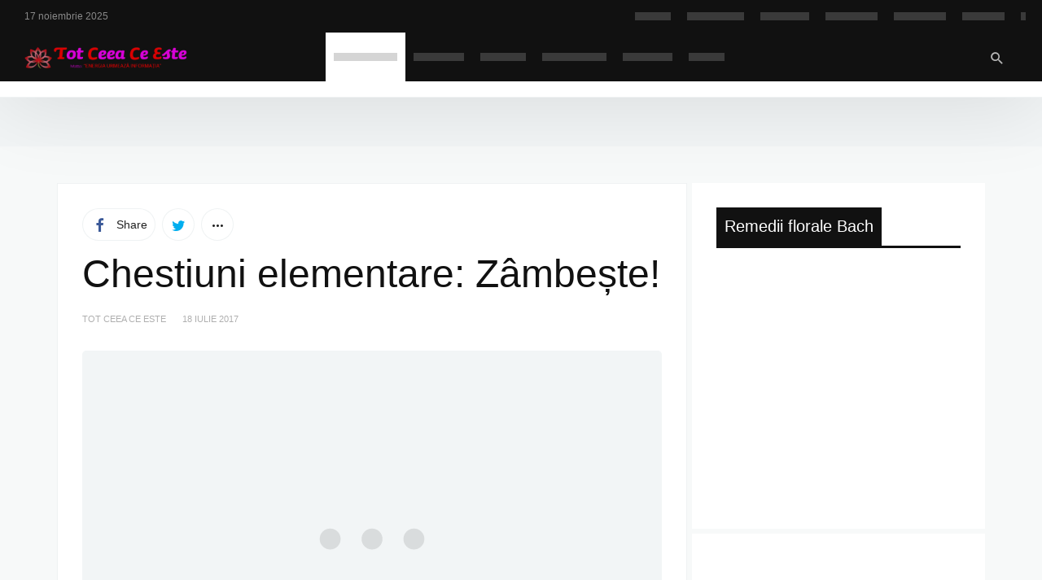

--- FILE ---
content_type: text/html; charset=UTF-8
request_url: https://totceeaceeste.ro/chestiuni-elementare-zambeste/
body_size: 27649
content:
<!DOCTYPE html><html lang="ro-RO" ><head><script data-no-optimize="1">var litespeed_docref=sessionStorage.getItem("litespeed_docref");litespeed_docref&&(Object.defineProperty(document,"referrer",{get:function(){return litespeed_docref}}),sessionStorage.removeItem("litespeed_docref"));</script> <meta charset="UTF-8"><meta name="viewport" content="width=device-width, user-scalable=no, initial-scale=1.0, minimum-scale=1.0, maximum-scale=1.0"><link rel="profile" href="//gmpg.org/xfn/11" /><meta name='robots' content='index, follow, max-image-preview:large, max-snippet:-1, max-video-preview:-1' /><style>img:is([sizes="auto" i], [sizes^="auto," i]) { contain-intrinsic-size: 3000px 1500px }</style> <script id="google_gtagjs-js-consent-mode-data-layer" type="litespeed/javascript">window.dataLayer=window.dataLayer||[];function gtag(){dataLayer.push(arguments)}
gtag('consent','default',{"ad_personalization":"denied","ad_storage":"denied","ad_user_data":"denied","analytics_storage":"denied","functionality_storage":"denied","security_storage":"denied","personalization_storage":"denied","region":["AT","BE","BG","CH","CY","CZ","DE","DK","EE","ES","FI","FR","GB","GR","HR","HU","IE","IS","IT","LI","LT","LU","LV","MT","NL","NO","PL","PT","RO","SE","SI","SK"],"wait_for_update":500});window._googlesitekitConsentCategoryMap={"statistics":["analytics_storage"],"marketing":["ad_storage","ad_user_data","ad_personalization"],"functional":["functionality_storage","security_storage"],"preferences":["personalization_storage"]};window._googlesitekitConsents={"ad_personalization":"denied","ad_storage":"denied","ad_user_data":"denied","analytics_storage":"denied","functionality_storage":"denied","security_storage":"denied","personalization_storage":"denied","region":["AT","BE","BG","CH","CY","CZ","DE","DK","EE","ES","FI","FR","GB","GR","HR","HU","IE","IS","IT","LI","LT","LU","LV","MT","NL","NO","PL","PT","RO","SE","SI","SK"],"wait_for_update":500}</script> <title>Chestiuni elementare: Zâmbește! - Tot Ceea Ce Este</title><meta name="description" content="Chestiuni elementare: Zâmbește! Realitatea fizică este ca o oglinda. Când privești în oglindă și vezi reflecția, expresia chipului tău" /><link rel="canonical" href="https://totceeaceeste.ro/chestiuni-elementare-zambeste/" /><meta property="og:locale" content="ro_RO" /><meta property="og:type" content="article" /><meta property="og:title" content="Chestiuni elementare: Zâmbește!" /><meta property="og:description" content="Chestiuni elementare: Zâmbește! Realitatea fizică este ca o oglinda. Când privești în oglindă și vezi reflecția, expresia chipului tău" /><meta property="og:url" content="https://totceeaceeste.ro/chestiuni-elementare-zambeste/" /><meta property="og:site_name" content="Tot Ceea Ce Este" /><meta property="article:publisher" content="https://www.facebook.com/totceeaceeste.ro" /><meta property="article:published_time" content="2017-07-18T15:58:16+00:00" /><meta property="article:modified_time" content="2024-04-15T19:38:43+00:00" /><meta property="og:image" content="https://totceeaceeste.ro/wp-content/uploads/2017/07/OGLINDAC.png" /><meta property="og:image:width" content="738" /><meta property="og:image:height" content="526" /><meta property="og:image:type" content="image/png" /><meta name="author" content="Tot Ceea Ce Este" /><meta name="twitter:card" content="summary_large_image" /><meta name="twitter:label1" content="Scris de" /><meta name="twitter:data1" content="Tot Ceea Ce Este" /><meta name="twitter:label2" content="Timp estimat pentru citire" /><meta name="twitter:data2" content="2 minute" /> <script type="application/ld+json" class="yoast-schema-graph">{"@context":"https://schema.org","@graph":[{"@type":"Article","@id":"https://totceeaceeste.ro/chestiuni-elementare-zambeste/#article","isPartOf":{"@id":"https://totceeaceeste.ro/chestiuni-elementare-zambeste/"},"author":{"name":"Tot Ceea Ce Este","@id":"https://totceeaceeste.ro/#/schema/person/29140554ad9fe4b798087a52268c1c51"},"headline":"Chestiuni elementare: Zâmbește!","datePublished":"2017-07-18T15:58:16+00:00","dateModified":"2024-04-15T19:38:43+00:00","mainEntityOfPage":{"@id":"https://totceeaceeste.ro/chestiuni-elementare-zambeste/"},"wordCount":179,"publisher":{"@id":"https://totceeaceeste.ro/#organization"},"image":{"@id":"https://totceeaceeste.ro/chestiuni-elementare-zambeste/#primaryimage"},"thumbnailUrl":"https://totceeaceeste.ro/wp-content/uploads/2017/07/OGLINDAC.png","keywords":["oglindă","zambeste"],"articleSection":["Gândul Zilei"],"inLanguage":"ro-RO"},{"@type":"WebPage","@id":"https://totceeaceeste.ro/chestiuni-elementare-zambeste/","url":"https://totceeaceeste.ro/chestiuni-elementare-zambeste/","name":"Chestiuni elementare: Zâmbește! - Tot Ceea Ce Este","isPartOf":{"@id":"https://totceeaceeste.ro/#website"},"primaryImageOfPage":{"@id":"https://totceeaceeste.ro/chestiuni-elementare-zambeste/#primaryimage"},"image":{"@id":"https://totceeaceeste.ro/chestiuni-elementare-zambeste/#primaryimage"},"thumbnailUrl":"https://totceeaceeste.ro/wp-content/uploads/2017/07/OGLINDAC.png","datePublished":"2017-07-18T15:58:16+00:00","dateModified":"2024-04-15T19:38:43+00:00","description":"Chestiuni elementare: Zâmbește! Realitatea fizică este ca o oglinda. Când privești în oglindă și vezi reflecția, expresia chipului tău","breadcrumb":{"@id":"https://totceeaceeste.ro/chestiuni-elementare-zambeste/#breadcrumb"},"inLanguage":"ro-RO","potentialAction":[{"@type":"ReadAction","target":["https://totceeaceeste.ro/chestiuni-elementare-zambeste/"]}]},{"@type":"ImageObject","inLanguage":"ro-RO","@id":"https://totceeaceeste.ro/chestiuni-elementare-zambeste/#primaryimage","url":"https://totceeaceeste.ro/wp-content/uploads/2017/07/OGLINDAC.png","contentUrl":"https://totceeaceeste.ro/wp-content/uploads/2017/07/OGLINDAC.png","width":738,"height":526},{"@type":"BreadcrumbList","@id":"https://totceeaceeste.ro/chestiuni-elementare-zambeste/#breadcrumb","itemListElement":[{"@type":"ListItem","position":1,"name":"Home","item":"https://totceeaceeste.ro/"},{"@type":"ListItem","position":2,"name":"Chestiuni elementare: Zâmbește!"}]},{"@type":"WebSite","@id":"https://totceeaceeste.ro/#website","url":"https://totceeaceeste.ro/","name":"Tot Ceea Ce Este","description":"Energia urmeaza informatia","publisher":{"@id":"https://totceeaceeste.ro/#organization"},"potentialAction":[{"@type":"SearchAction","target":{"@type":"EntryPoint","urlTemplate":"https://totceeaceeste.ro/?s={search_term_string}"},"query-input":{"@type":"PropertyValueSpecification","valueRequired":true,"valueName":"search_term_string"}}],"inLanguage":"ro-RO"},{"@type":"Organization","@id":"https://totceeaceeste.ro/#organization","name":"happy lotus life srl","url":"https://totceeaceeste.ro/","logo":{"@type":"ImageObject","inLanguage":"ro-RO","@id":"https://totceeaceeste.ro/#/schema/logo/image/","url":"https://totceeaceeste.ro/wp-content/uploads/2017/02/4logo-TCCEm.png","contentUrl":"https://totceeaceeste.ro/wp-content/uploads/2017/02/4logo-TCCEm.png","width":450,"height":60,"caption":"happy lotus life srl"},"image":{"@id":"https://totceeaceeste.ro/#/schema/logo/image/"},"sameAs":["https://www.facebook.com/totceeaceeste.ro","https://www.instagram.com/totceeaceeste/","https://www.youtube.com/@IleanaVladut/"]},{"@type":"Person","@id":"https://totceeaceeste.ro/#/schema/person/29140554ad9fe4b798087a52268c1c51","name":"Tot Ceea Ce Este","description":"HAPPY LOTUS LIFE este o agenție full service, ce ofera servicii de publicitate și de consultanță în mass-media, marketing, comunicare și publicitate. Dacă sunteți interesat(ă) de acest proiect, putem detalia un plan de business ireproșabil. Te rog să ne contactezi la ileana@perfectlotus.ro sau contact@totceeaceeste.ro. Telefon+40 722876801, Ileana Vladut.","sameAs":["https://totceeaceeste.ro"],"url":"https://totceeaceeste.ro/author/nicolaecaliga/"}]}</script> <link rel='dns-prefetch' href='//news.google.com' /><link rel='dns-prefetch' href='//www.googletagmanager.com' /><link rel='dns-prefetch' href='//www.youtube.com' /><link rel='dns-prefetch' href='//pagead2.googlesyndication.com' /><link rel='dns-prefetch' href='//fonts.gstatic.com' /><link rel='dns-prefetch' href='//jnn-pa.googleapis.com' /><link rel='dns-prefetch' href='//play.google.com' /><link rel='dns-prefetch' href='//fundingchoicesmessages.google.com' /><link rel='preconnect' href='//www.youtube.com' /><link rel='preconnect' href='//pagead2.googlesyndication.com' /><link rel='preconnect' href='//fonts.gstatic.com' /><link rel='preconnect' href='//jnn-pa.googleapis.com' /><link rel='preconnect' href='//play.google.com' /><link rel='preconnect' href='//www.googletagmanager.com' /><link rel="alternate" type="application/rss+xml" title="Tot Ceea Ce Este &raquo; Flux" href="https://totceeaceeste.ro/feed/" /><link rel="alternate" type="application/rss+xml" title="Tot Ceea Ce Este &raquo; Flux comentarii" href="https://totceeaceeste.ro/comments/feed/" /><style>.lazyload,
			.lazyloading {
				max-width: 100%;
			}</style><style id="newsbeat-theme-global-css-vars">:root{ --base-gutter:15px;--base-gutter-x2:30px;--thumbnail-radius:5px;--entry-content-max-w:800px;--color-primary:#9b59b6;--color-secondary:#111;--color-tertiary:#19b4cf;--color-primary-start:rgba( 155, 89, 182, 0.95 );--color-primary-end:rgba( 182, 89, 163, 0.95 );--color-primary-start70:rgba( 155, 89, 182, 0.7 );--color-primary-end70:rgba( 182, 89, 163, 0.7 );--color-primary-light:#e1cde9;--color-primary-light-start:rgba( 225, 205, 233, 0.95 );--color-primary-light-end:rgba( 233, 205, 227, 0.95 );--color-primary-light-start70:rgba( 225, 205, 233, 0.7 );--color-primary-light-end70:rgba( 233, 205, 227, 0.7 );--color-primary5:rgba( 155, 89, 182, 0.05 );--color-primary10:rgba( 155, 89, 182, 0.1 );--color-primary30:rgba( 155, 89, 182, 0.3 );--color-primary50:rgba( 155, 89, 182, 0.5 );--color-primary70:rgba( 155, 89, 182, 0.7 );--color-primary-darken5:#8f4bab;--color-primary-darken10:#804399;--color-primary-darken30:#452452;--color-primary-darken50:#09050b;--color-primary-darken70:#000000;--color-primary-hue10:#ab59b6;--color-primary-hue25:#b659aa;--color-primary-hue50:#b65984;--gradient:0;--gradient-orientation:diagonal;--gradient-intensity:30;--color-gray:#b0b0b0;--color-gray-hover:#414141;--primary-border-color:#b259b6;--color-border:rgba( 95, 131, 137, 0.1 );--color-border-hover:rgba( 95, 131, 137, 0.65 );--color-border-light:rgba( 255, 255, 255, 0.15 );--bg-gray:#f2f5f6;--bg-light-gray:#f7f9f9;--bg-dark-gray:#eaeaea; }</style><link data-optimized="2" rel="stylesheet" href="https://totceeaceeste.ro/wp-content/litespeed/css/dc9788e5b5070742f49a226ab170b846.css?ver=78c94" /><style id='classic-theme-styles-inline-css' type='text/css'>/**
 * These rules are needed for backwards compatibility.
 * They should match the button element rules in the base theme.json file.
 */
.wp-block-button__link {
	color: #ffffff;
	background-color: #32373c;
	border-radius: 9999px; /* 100% causes an oval, but any explicit but really high value retains the pill shape. */

	/* This needs a low specificity so it won't override the rules from the button element if defined in theme.json. */
	box-shadow: none;
	text-decoration: none;

	/* The extra 2px are added to size solids the same as the outline versions.*/
	padding: calc(0.667em + 2px) calc(1.333em + 2px);

	font-size: 1.125em;
}

.wp-block-file__button {
	background: #32373c;
	color: #ffffff;
	text-decoration: none;
}</style><style id='global-styles-inline-css' type='text/css'>:root{--wp--preset--aspect-ratio--square: 1;--wp--preset--aspect-ratio--4-3: 4/3;--wp--preset--aspect-ratio--3-4: 3/4;--wp--preset--aspect-ratio--3-2: 3/2;--wp--preset--aspect-ratio--2-3: 2/3;--wp--preset--aspect-ratio--16-9: 16/9;--wp--preset--aspect-ratio--9-16: 9/16;--wp--preset--color--black: #000000;--wp--preset--color--cyan-bluish-gray: #abb8c3;--wp--preset--color--white: #FFF;--wp--preset--color--pale-pink: #f78da7;--wp--preset--color--vivid-red: #cf2e2e;--wp--preset--color--luminous-vivid-orange: #ff6900;--wp--preset--color--luminous-vivid-amber: #fcb900;--wp--preset--color--light-green-cyan: #7bdcb5;--wp--preset--color--vivid-green-cyan: #00d084;--wp--preset--color--pale-cyan-blue: #8ed1fc;--wp--preset--color--vivid-cyan-blue: #0693e3;--wp--preset--color--vivid-purple: #9b51e0;--wp--preset--color--primary: #9b59b6;--wp--preset--color--secondary: #111111;--wp--preset--color--very-light-gray: #eeeeee;--wp--preset--color--very-dark-gray: #444444;--wp--preset--gradient--vivid-cyan-blue-to-vivid-purple: linear-gradient(135deg,rgba(6,147,227,1) 0%,rgb(155,81,224) 100%);--wp--preset--gradient--light-green-cyan-to-vivid-green-cyan: linear-gradient(135deg,rgb(122,220,180) 0%,rgb(0,208,130) 100%);--wp--preset--gradient--luminous-vivid-amber-to-luminous-vivid-orange: linear-gradient(135deg,rgba(252,185,0,1) 0%,rgba(255,105,0,1) 100%);--wp--preset--gradient--luminous-vivid-orange-to-vivid-red: linear-gradient(135deg,rgba(255,105,0,1) 0%,rgb(207,46,46) 100%);--wp--preset--gradient--very-light-gray-to-cyan-bluish-gray: linear-gradient(135deg,rgb(238,238,238) 0%,rgb(169,184,195) 100%);--wp--preset--gradient--cool-to-warm-spectrum: linear-gradient(135deg,rgb(74,234,220) 0%,rgb(151,120,209) 20%,rgb(207,42,186) 40%,rgb(238,44,130) 60%,rgb(251,105,98) 80%,rgb(254,248,76) 100%);--wp--preset--gradient--blush-light-purple: linear-gradient(135deg,rgb(255,206,236) 0%,rgb(152,150,240) 100%);--wp--preset--gradient--blush-bordeaux: linear-gradient(135deg,rgb(254,205,165) 0%,rgb(254,45,45) 50%,rgb(107,0,62) 100%);--wp--preset--gradient--luminous-dusk: linear-gradient(135deg,rgb(255,203,112) 0%,rgb(199,81,192) 50%,rgb(65,88,208) 100%);--wp--preset--gradient--pale-ocean: linear-gradient(135deg,rgb(255,245,203) 0%,rgb(182,227,212) 50%,rgb(51,167,181) 100%);--wp--preset--gradient--electric-grass: linear-gradient(135deg,rgb(202,248,128) 0%,rgb(113,206,126) 100%);--wp--preset--gradient--midnight: linear-gradient(135deg,rgb(2,3,129) 0%,rgb(40,116,252) 100%);--wp--preset--font-size--small: 13px;--wp--preset--font-size--medium: 20px;--wp--preset--font-size--large: 36px;--wp--preset--font-size--x-large: 42px;--wp--preset--spacing--20: 0.44rem;--wp--preset--spacing--30: 0.67rem;--wp--preset--spacing--40: 1rem;--wp--preset--spacing--50: 1.5rem;--wp--preset--spacing--60: 2.25rem;--wp--preset--spacing--70: 3.38rem;--wp--preset--spacing--80: 5.06rem;--wp--preset--shadow--natural: 6px 6px 9px rgba(0, 0, 0, 0.2);--wp--preset--shadow--deep: 12px 12px 50px rgba(0, 0, 0, 0.4);--wp--preset--shadow--sharp: 6px 6px 0px rgba(0, 0, 0, 0.2);--wp--preset--shadow--outlined: 6px 6px 0px -3px rgba(255, 255, 255, 1), 6px 6px rgba(0, 0, 0, 1);--wp--preset--shadow--crisp: 6px 6px 0px rgba(0, 0, 0, 1);}:where(.is-layout-flex){gap: 0.5em;}:where(.is-layout-grid){gap: 0.5em;}body .is-layout-flex{display: flex;}.is-layout-flex{flex-wrap: wrap;align-items: center;}.is-layout-flex > :is(*, div){margin: 0;}body .is-layout-grid{display: grid;}.is-layout-grid > :is(*, div){margin: 0;}:where(.wp-block-columns.is-layout-flex){gap: 2em;}:where(.wp-block-columns.is-layout-grid){gap: 2em;}:where(.wp-block-post-template.is-layout-flex){gap: 1.25em;}:where(.wp-block-post-template.is-layout-grid){gap: 1.25em;}.has-black-color{color: var(--wp--preset--color--black) !important;}.has-cyan-bluish-gray-color{color: var(--wp--preset--color--cyan-bluish-gray) !important;}.has-white-color{color: var(--wp--preset--color--white) !important;}.has-pale-pink-color{color: var(--wp--preset--color--pale-pink) !important;}.has-vivid-red-color{color: var(--wp--preset--color--vivid-red) !important;}.has-luminous-vivid-orange-color{color: var(--wp--preset--color--luminous-vivid-orange) !important;}.has-luminous-vivid-amber-color{color: var(--wp--preset--color--luminous-vivid-amber) !important;}.has-light-green-cyan-color{color: var(--wp--preset--color--light-green-cyan) !important;}.has-vivid-green-cyan-color{color: var(--wp--preset--color--vivid-green-cyan) !important;}.has-pale-cyan-blue-color{color: var(--wp--preset--color--pale-cyan-blue) !important;}.has-vivid-cyan-blue-color{color: var(--wp--preset--color--vivid-cyan-blue) !important;}.has-vivid-purple-color{color: var(--wp--preset--color--vivid-purple) !important;}.has-black-background-color{background-color: var(--wp--preset--color--black) !important;}.has-cyan-bluish-gray-background-color{background-color: var(--wp--preset--color--cyan-bluish-gray) !important;}.has-white-background-color{background-color: var(--wp--preset--color--white) !important;}.has-pale-pink-background-color{background-color: var(--wp--preset--color--pale-pink) !important;}.has-vivid-red-background-color{background-color: var(--wp--preset--color--vivid-red) !important;}.has-luminous-vivid-orange-background-color{background-color: var(--wp--preset--color--luminous-vivid-orange) !important;}.has-luminous-vivid-amber-background-color{background-color: var(--wp--preset--color--luminous-vivid-amber) !important;}.has-light-green-cyan-background-color{background-color: var(--wp--preset--color--light-green-cyan) !important;}.has-vivid-green-cyan-background-color{background-color: var(--wp--preset--color--vivid-green-cyan) !important;}.has-pale-cyan-blue-background-color{background-color: var(--wp--preset--color--pale-cyan-blue) !important;}.has-vivid-cyan-blue-background-color{background-color: var(--wp--preset--color--vivid-cyan-blue) !important;}.has-vivid-purple-background-color{background-color: var(--wp--preset--color--vivid-purple) !important;}.has-black-border-color{border-color: var(--wp--preset--color--black) !important;}.has-cyan-bluish-gray-border-color{border-color: var(--wp--preset--color--cyan-bluish-gray) !important;}.has-white-border-color{border-color: var(--wp--preset--color--white) !important;}.has-pale-pink-border-color{border-color: var(--wp--preset--color--pale-pink) !important;}.has-vivid-red-border-color{border-color: var(--wp--preset--color--vivid-red) !important;}.has-luminous-vivid-orange-border-color{border-color: var(--wp--preset--color--luminous-vivid-orange) !important;}.has-luminous-vivid-amber-border-color{border-color: var(--wp--preset--color--luminous-vivid-amber) !important;}.has-light-green-cyan-border-color{border-color: var(--wp--preset--color--light-green-cyan) !important;}.has-vivid-green-cyan-border-color{border-color: var(--wp--preset--color--vivid-green-cyan) !important;}.has-pale-cyan-blue-border-color{border-color: var(--wp--preset--color--pale-cyan-blue) !important;}.has-vivid-cyan-blue-border-color{border-color: var(--wp--preset--color--vivid-cyan-blue) !important;}.has-vivid-purple-border-color{border-color: var(--wp--preset--color--vivid-purple) !important;}.has-vivid-cyan-blue-to-vivid-purple-gradient-background{background: var(--wp--preset--gradient--vivid-cyan-blue-to-vivid-purple) !important;}.has-light-green-cyan-to-vivid-green-cyan-gradient-background{background: var(--wp--preset--gradient--light-green-cyan-to-vivid-green-cyan) !important;}.has-luminous-vivid-amber-to-luminous-vivid-orange-gradient-background{background: var(--wp--preset--gradient--luminous-vivid-amber-to-luminous-vivid-orange) !important;}.has-luminous-vivid-orange-to-vivid-red-gradient-background{background: var(--wp--preset--gradient--luminous-vivid-orange-to-vivid-red) !important;}.has-very-light-gray-to-cyan-bluish-gray-gradient-background{background: var(--wp--preset--gradient--very-light-gray-to-cyan-bluish-gray) !important;}.has-cool-to-warm-spectrum-gradient-background{background: var(--wp--preset--gradient--cool-to-warm-spectrum) !important;}.has-blush-light-purple-gradient-background{background: var(--wp--preset--gradient--blush-light-purple) !important;}.has-blush-bordeaux-gradient-background{background: var(--wp--preset--gradient--blush-bordeaux) !important;}.has-luminous-dusk-gradient-background{background: var(--wp--preset--gradient--luminous-dusk) !important;}.has-pale-ocean-gradient-background{background: var(--wp--preset--gradient--pale-ocean) !important;}.has-electric-grass-gradient-background{background: var(--wp--preset--gradient--electric-grass) !important;}.has-midnight-gradient-background{background: var(--wp--preset--gradient--midnight) !important;}.has-small-font-size{font-size: var(--wp--preset--font-size--small) !important;}.has-medium-font-size{font-size: var(--wp--preset--font-size--medium) !important;}.has-large-font-size{font-size: var(--wp--preset--font-size--large) !important;}.has-x-large-font-size{font-size: var(--wp--preset--font-size--x-large) !important;}
:where(.wp-block-post-template.is-layout-flex){gap: 1.25em;}:where(.wp-block-post-template.is-layout-grid){gap: 1.25em;}
:where(.wp-block-columns.is-layout-flex){gap: 2em;}:where(.wp-block-columns.is-layout-grid){gap: 2em;}
:root :where(.wp-block-pullquote){font-size: 1.5em;line-height: 1.6;}</style><!--[if lt IE 9]><link rel='stylesheet' id='vc_lte_ie9-css' href='https://totceeaceeste.ro/wp-content/plugins/js_composer/assets/css/vc_lte_ie9.min.css?ver=6.0.5' type='text/css' media='screen' />
<![endif]--><style id='newsbeat-theme-inline-css' type='text/css'>.post-thumbnail{    /*-webkit-box-shadow: 0 10px 45px rgba(0, 0, 0, 0.15);box-shadow: 0 10px 45px rgba(0, 0, 0, 0.15);*/overflow: hidden;}.post-thumbnail:after{    background-image: linear-gradient(to right,transparent,rgba(255,255,255,.2));    content: "";    position: absolute;    display: block;    width: 50%;    height: 100%;    top: 0;    left: -75%;    -webkit-transform: skewX(-25deg);    transform: skewX(-25deg);pointer-events: none;z-index: 2;}.brick:hover .post-thumbnail:after,.post-thumbnail:hover:after{    -webkit-animation: shine .85s;    animation: shine .85s;}@-webkit-keyframes shine{100%{left:125%}}@keyframes shine{100%{left:125%}}.nb__afx-bricks .post-bricks .brick-c:before{content: "";background-color: white;position: absolute;left: 0;right: 0;top: 0;bottom: 0;-webkit-transition: -webkit-transform .5s cubic-bezier(0.770, 0.000, 0.175, 1.000);transition: transform .5s cubic-bezier(0.770, 0.000, 0.175, 1.000);will-change: transform, opacity;-webkit-transform: scaleX(1);transform: scaleX(1);z-index: 10;display: block;}.nb__afx-bricks .post-bricks .nb__afx-start .brick-c:before{-webkit-transform: scaleX(0);transform: scaleX(0);-webkit-transform-origin: right top;transform-origin: right top;}.nb__afx-bricks .post-bricks .nb__afx-completed .brick-c:before{display: none;}.nb__afx-bricks .post-bricks .brick-bg,.nb__afx-bricks .post-bricks .brick-c-i{visibility: hidden;opacity: 0;}.post-bricks.nb__afx-fired .brick-bg,.post-bricks.nb__afx-fired .brick-c-i{visibility: visible;opacity: 1;}.nb__afx-bricks .post-bricks .brick-e-h,.nb__afx-bricks .post-bricks .brick-e-f{opacity: 0;-webkit-transition: transform .45s ease .55s, opacity .35s linear .55s;transition: transform .45s ease .55s, opacity .35s linear .55s;-webkit-transform: translateY(20px);transform: translateY(20px);}.nb__afx-bricks .post-bricks .brick-e-f{transition-delay: .75s;}.nb__afx-bricks .post-bricks .brick-e-h .brick-e-m,.nb__afx-bricks .post-bricks .brick-e-s{opacity: 0;    -webkit-transform: translateY(10px);    transform: translateY(10px);}.nb__afx-bricks .post-bricks .brick-e-h .brick-e-m .meta-info{white-space: nowrap;}.nb__afx-bricks .post-bricks .nb__afx-start .brick-e-h .brick-e-m,.nb__afx-bricks .post-bricks .nb__afx-start .brick-e-s{-webkit-transition: transform .45s ease .75s, opacity .34s linear .75s;transition: transform .45s ease .75s, opacity .34s linear .75s;-webkit-transform: translateY(0);transform: translateY(0);opacity: 1;}.nb__afx-bricks .post-bricks .nb__afx-start .brick-e-h .brick-e-m.below{transition-delay: .85s;-webkit-transition-delay: .85s;}.nb__afx-bricks .post-bricks .nb__afx-start .brick-e-h,.nb__afx-bricks .post-bricks .nb__afx-start .brick-e-f{opacity: 1;-webkit-transform: translateY(0);transform: translateY(0);}.nb__afx-blocks .m-h-w article .entry-title,.nb__afx-blocks .m-h-w article .entry-meta,.nb__afx-blocks .m-h-w article .entry-summary,.nb__afx-blocks .m-h-w article .post-thumbnail,.nb__afx-blocks .post-blocks article .entry-title,.nb__afx-blocks .post-blocks article .entry-meta,.nb__afx-blocks .post-blocks article .entry-summary,.nb__afx-blocks .post-blocks article .post-thumbnail,.nb__afx-blocks .post-blocks .pbs-related{position: relative;}.nb__afx-blocks .post-blocks .pbs-module-7:before{opacity: 0;}.nb__afx-blocks .m-h-w article .entry-title:before,.nb__afx-blocks .m-h-w article .entry-meta:before,.nb__afx-blocks .m-h-w article .entry-summary:before,.nb__afx-blocks .m-h-w article .post-thumbnail:before,.nb__afx-blocks .post-blocks article .entry-title:before,.nb__afx-blocks .post-blocks article .entry-meta:before,.nb__afx-blocks .post-blocks article .entry-summary:before,.nb__afx-blocks .post-blocks article .post-thumbnail:before,.nb__afx-blocks .post-blocks .pbs-related:before{content: "";    display: block;    background: #eee;    position: absolute;    width: 100%;    left: 0;    right: 0;    height: 100%;   opacity: 1;    -webkit-transition: isibility 0.3s linear,opacity .4s ease;    transition: isibility 0.3s linear,opacity .4s ease;     z-index: 10;pointer-events: none;}.nb__afx-blocks .m-h-w article.nb__afx-start .entry-title:before,.nb__afx-blocks .m-h-w article.nb__afx-start .entry-meta:before,.nb__afx-blocks .m-h-w article.nb__afx-start .entry-summary:before,.nb__afx-blocks .m-h-w article.nb__afx-start .post-thumbnail:before,.nb__afx-blocks .post-blocks article.nb__afx-start .entry-title:before,.nb__afx-blocks .post-blocks article.nb__afx-start .entry-meta:before,.nb__afx-blocks .post-blocks article.nb__afx-start .entry-summary:before,.nb__afx-blocks .post-blocks article.nb__afx-start .post-thumbnail:before,.nb__afx-blocks .post-blocks.nb__afx-fired .pbs-related:before{opacity: 0;}.nb__afx-blocks .post-blocks .pbs-module-7.nb__afx-start:before{opacity: 1;-webkit-transition: opacity .2s linear;transition: opacity .2s linear;}.nb__afx-static .hero-static{position: relative;}.nb__afx-static .hero-static:after{content: "";position: absolute;left: 0;right: 0;top: 0;bottom: 0;background: #fff;-webkit-transition: transform .6s ease, opacity .4s linear, margin-top .4s;transition: transform .6s ease, opacity .4s linear, margin-top .4s;z-index: 10;}.nb__afx-static .hero-static .hrt-small{-webkit-transform: translateX(60px);transform: translateX(60px);-webkit-transition: transform .8s ease .8s, opacity .5s linear .8s;transition: transform .8s ease .8s, opacity .5s linear .8s;opacity: 0;}.nb__afx-static .hero-static.layout-alt .hrt-small{-webkit-transform: translateY(60px);transform: translateY(60px);}.nb__afx-static .hero-static .hero-bg{-webkit-transform: scale(.9) translateY(5%) rotateZ(3deg);transform: scale(.9) translateY(5%) rotateZ(3deg);-webkit-transition: transform .8s ease .4s;transition: transform .8s ease .4s;-webkit-transition: transform .8s cubic-bezier(0.4, 0, 0.2, 1) .1s;transition: transform .8s cubic-bezier(0.4, 0, 0.2, 1) .1s;}.nb__afx-static .hero-static.nb__afx-fired .hrt-small{-webkit-transform: translateX(0);transform: translateX(0);opacity: 1;}.nb__afx-static .hero-static.layout-alt.nb__afx-fired .hrt-small{-webkit-transform: translateY(0);transform: translateY(0);}.nb__afx-static .hero-static.nb__afx-fired .hero-bg{-webkit-transform: scale(1) translateY(0) rotateZ(0);transform: scale(1) translateY(0) rotateZ(0);}.nb__afx-static .hero-static.nb__afx-fired:after{-webkit-transform: scaleY(0);transform: scaleY(0);-webkit-transform-origin: center bottom;transform-origin: center bottom;}.nb__afx-static .hero-static article .e-h {opacity: 0;-webkit-transition: transform .45s ease .45s, opacity .35s linear .45s;transition: transform .45s ease .45s, opacity .35s linear .45s;-webkit-transform: translateY(20px);transform: translateY(20px);will-change: transform, opacity}.nb__afx-static .hero-static .e-h .e-m,.nb__afx-static .hero-static .e-s{opacity: 0;-webkit-transform: translateY(10px);    transform: translateY(10px);}.nb__afx-static .hero-static .e-h .e-m .meta-info{white-space: nowrap;}.nb__afx-static .hero-static .nb__afx-start .e-h .e-m,.nb__afx-static .hero-static .nb__afx-start .e-s{-webkit-transition: transform .45s ease .65s, opacity .34s linear .65s;transition: transform .45s ease .65s, opacity .34s linear .65s;-webkit-transform: translateY(0);transform: translateY(0);opacity: 1;}.nb__afx-static .hero-static .nb__afx-start .e-h .e-m.below{-webkit-transition-delay: .75s;transition-delay: .75s;}.nb__afx-static .hero-static .nb__afx-start .e-h{opacity: 1;-webkit-transform: translateY(0);transform: translateY(0);}.nb__afx-slider .flexslider.slider .slides li .entry-header {-webkit-transform: translateY(50px);transform: translateY(50px);opacity: 0;-webkit-transition: transform .5s ease, opacity .3s linear;transition: transform .5s ease, opacity .3s linear;}.nb__afx-slider .flexslider .slides li .post-thumbnail {-webkit-transition: transform .5s ease;transition: transform .5s ease;-webkit-transform: scaleX(1.5);transform: scaleX(1.5);-webkit-transform-origin: left center;transform-origin: left center;}.nb__afx-slider .flexslider .slides .flex-active-slide .post-thumbnail{    -webkit-transform: scaleX(1);    transform: scaleX(1);    -webkit-transition-duration: 1s;    transition-duration: 1s;}.nb__afx-slider .flexslider.moving-prev .slides .flex-active-slide .post-thumbnail{-webkit-transform-origin: right center;transform-origin: right center;}.nb__afx-slider .flexslider.slider .slides .flex-active-slide .entry-header{-webkit-transition: transform .5s ease .6s, opacity .3s linear .7s;transition: transform .5s ease .6s, opacity .3s linear .7s;-webkit-transform: translateY(0);transform: translateY(0);opacity: 1;}.nb__afx-slider .flexslider .slides li .entry-meta{-webkit-transform: translateY(10px);transform: translateY(10px);opacity: 0;}.nb__afx-slider .flexslider .slides .flex-active-slide .entry-meta{-webkit-transition: transform .45s ease .75s, opacity .34s linear .75s;transition: transform .45s ease .75s, opacity .34s linear .75s;-webkit-transform: translateY(0);transform: translateY(0);opacity: 1;}.nb__afx-slider .flexslider .slides .flex-active-slide .entry-meta.below{-webkit-transition-delay: .85s;transition-delay: .85s;}.nb__afx-slider .flexslider .flex-control-thumbs li{position: relative;}.nb__afx-slider .flexslider .flex-control-thumbs li span{display: block;position: absolute;top: 0;left:0;width: 100%;pointer-events: none;height: 100%;padding: 0;margin: 0;opacity: .5;overflow: hidden;background-color: transparent;-webkit-transition: -webkit-transform .5s;transition: transform .5s;-webkit-transform: scaleX(0);transform: scaleX(0);-webkit-transform-origin: right top;transform-origin: right top;background-image: -webkit-linear-gradient(-45deg, rgba( 155, 89, 182, 0.95 ) 0%, rgba( 182, 89, 163, 0.95 ) 100%);    background-image: linear-gradient(135deg, rgba( 155, 89, 182, 0.95 ) 0%, rgba( 182, 89, 163, 0.95 ) 100%);}.nb__afx-slider .flexslider .flex-control-thumbs li .flex-active + span{-webkit-transform: scaleX(1);transform: scaleX(1);-webkit-transform-origin: left top;transform-origin: left top;}.nb__afx-slider .flexslider.moving-prev .flex-control-thumbs li span{-webkit-transform-origin: left top;transform-origin: left top;}.nb__afx-slider .flexslider.moving-prev .flex-control-thumbs li .flex-active + span{-webkit-transform-origin: right top;transform-origin: right top;}
.inline-related-posts h3{font-size: 120%;margin-bottom: 5px;}.inline-related-posts{ padding: var(--base-gutter) 0;border-style: solid;border-color: var(--color-border);border-width: 1px 0;margin-bottom: var(--base-gutter-x2);clear: both;overflow: hidden;}.inline-related-posts ul{ padding: 0;margin: 0;font-size: 13px;}.inline-related-posts ul li{ list-style: none;padding-top: 5px;padding-bottom: 5px;}.inline-related-posts ul li:last-child{padding-bottom: 0;}.inline-related-posts ul li a{box-shadow: none !important;-webkit-box-shadow: none !important;}.inline-related-posts ul li a:hover{text-decoration: underline;}.inline-related-posts.design-floated{float: left; margin-right: 1.5em !important;margin-bottom: 1.5em !important;margin-top: 5px;border-width: 0;padding: 0;}.inline-related-posts.design-dual li{list-style: none;width: 45%;float: left;margin-right: 5%;}.inline-related-posts.design-dual li img{}.nba-irp-thumb img{margin-right: 10px;float: left;max-width: 60px;}.nba-irp-thumb-medium{font-weight: bold;}.nba-irp-thumb-medium img{display: block;margin-bottom: 10px;}@media only screen and (min-width: 768px){.inline-related-posts.design-floated{width: 250px;}}.inline-related-posts.design-floated ul{}
#post-reading-indicator-bar::-webkit-progress-bar{background: transparent;}
#post-reading-indicator-bar::-webkit-progress-value{background-image:-webkit-linear-gradient(-45deg, rgba( 155, 89, 182, 0.95 ) 0%, rgba( 182, 89, 163, 0.95 ) 100%);background-image:linear-gradient(135deg, rgba( 155, 89, 182, 0.95 ) 0%, rgba( 182, 89, 163, 0.95 ) 100%);}
#post-reading-indicator-bar{display: block; background: rgba(255, 255, 255, 0); height: 4px; position: fixed; top: 0; left: 0; z-index: 999; width: 100%; border-width: 0;}</style> <script type="litespeed/javascript" data-src="https://totceeaceeste.ro/wp-includes/js/jquery/jquery.js?ver=3.7.1" id="jquery-core-js"></script>  <script type="litespeed/javascript" data-src="https://www.googletagmanager.com/gtag/js?id=GT-KF6RGR6" id="google_gtagjs-js"></script> <script id="google_gtagjs-js-after" type="litespeed/javascript">window.dataLayer=window.dataLayer||[];function gtag(){dataLayer.push(arguments)}
gtag("set","linker",{"domains":["totceeaceeste.ro"]});gtag("js",new Date());gtag("set","developer_id.dZTNiMT",!0);gtag("config","GT-KF6RGR6",{"googlesitekit_post_type":"post"});gtag("config","AW-6270637617");window._googlesitekit=window._googlesitekit||{};window._googlesitekit.throttledEvents=[];window._googlesitekit.gtagEvent=(name,data)=>{var key=JSON.stringify({name,data});if(!!window._googlesitekit.throttledEvents[key]){return}window._googlesitekit.throttledEvents[key]=!0;setTimeout(()=>{delete window._googlesitekit.throttledEvents[key]},5);gtag("event",name,{...data,event_source:"site-kit"})}</script> <link rel="https://api.w.org/" href="https://totceeaceeste.ro/wp-json/" /><link rel="alternate" title="JSON" type="application/json" href="https://totceeaceeste.ro/wp-json/wp/v2/posts/1620" /><link rel="EditURI" type="application/rsd+xml" title="RSD" href="https://totceeaceeste.ro/xmlrpc.php?rsd" /><link rel='shortlink' href='https://totceeaceeste.ro/?p=1620' /><link rel="alternate" title="oEmbed (JSON)" type="application/json+oembed" href="https://totceeaceeste.ro/wp-json/oembed/1.0/embed?url=https%3A%2F%2Ftotceeaceeste.ro%2Fchestiuni-elementare-zambeste%2F" /><link rel="alternate" title="oEmbed (XML)" type="text/xml+oembed" href="https://totceeaceeste.ro/wp-json/oembed/1.0/embed?url=https%3A%2F%2Ftotceeaceeste.ro%2Fchestiuni-elementare-zambeste%2F&#038;format=xml" /><meta name="generator" content="Site Kit by Google 1.165.0" /><style>/* Thanks to https://github.com/paulirish/lite-youtube-embed and https://css-tricks.com/responsive-iframes/ */
			.smush-lazyload-video {
				--smush-video-aspect-ratio: 16/9;background-color: #000;position: relative;display: block;contain: content;background-position: center center;background-size: cover;cursor: pointer;
			}
			.smush-lazyload-video.loading{cursor:progress}
			.smush-lazyload-video::before{content:'';display:block;position:absolute;top:0;background-image:linear-gradient(rgba(0,0,0,0.6),transparent);background-position:top;background-repeat:repeat-x;height:60px;width:100%;transition:all .2s cubic-bezier(0,0,0.2,1)}
			.smush-lazyload-video::after{content:"";display:block;padding-bottom:calc(100% / (var(--smush-video-aspect-ratio)))}
			.smush-lazyload-video > iframe{width:100%;height:100%;position:absolute;top:0;left:0;border:0;opacity:0;transition:opacity .5s ease-in}
			.smush-lazyload-video.smush-lazyloaded-video > iframe{opacity:1}
			.smush-lazyload-video > .smush-play-btn{z-index:10;position: absolute;top:0;left:0;bottom:0;right:0;}
			.smush-lazyload-video > .smush-play-btn > .smush-play-btn-inner{opacity:0.75;display:flex;align-items: center;width:68px;height:48px;position:absolute;cursor:pointer;transform:translate3d(-50%,-50%,0);top:50%;left:50%;z-index:1;background-repeat:no-repeat;background-image:url('data:image/svg+xml;utf8,<svg xmlns="http://www.w3.org/2000/svg" viewBox="0 0 68 48"><path d="M66.52 7.74c-.78-2.93-2.49-5.41-5.42-6.19C55.79.13 34 0 34 0S12.21.13 6.9 1.55c-2.93.78-4.63 3.26-5.42 6.19C.06 13.05 0 24 0 24s.06 10.95 1.48 16.26c.78 2.93 2.49 5.41 5.42 6.19C12.21 47.87 34 48 34 48s21.79-.13 27.1-1.55c2.93-.78 4.64-3.26 5.42-6.19C67.94 34.95 68 24 68 24s-.06-10.95-1.48-16.26z" fill="red"/><path d="M45 24 27 14v20" fill="white"/></svg>');filter:grayscale(100%);transition:filter .5s cubic-bezier(0,0,0.2,1), opacity .5s cubic-bezier(0,0,0.2,1);border:none}
			.smush-lazyload-video:hover .smush-play-btn-inner,.smush-lazyload-video .smush-play-btn-inner:focus{filter:none;opacity:1}
			.smush-lazyload-video > .smush-play-btn > .smush-play-btn-inner span{display:none;width:100%;text-align:center;}
			.smush-lazyload-video.smush-lazyloaded-video{cursor:unset}
			.smush-lazyload-video.video-loaded::before,.smush-lazyload-video.smush-lazyloaded-video > .smush-play-btn,.smush-lazyload-video.loading > .smush-play-btn{display:none;opacity:0;pointer-events:none}
			.smush-lazyload-video.smush-lazyload-vimeo > .smush-play-btn > .smush-play-btn-inner{background-image:url("data:image/svg+xml,%3Csvg viewBox='0 0 203 120' xmlns='http://www.w3.org/2000/svg'%3E%3Cpath d='m0.25116 9.0474c0-4.9968 4.0507-9.0474 9.0474-9.0474h184.4c4.997 0 9.048 4.0507 9.048 9.0474v101.91c0 4.996-4.051 9.047-9.048 9.047h-184.4c-4.9968 0-9.0474-4.051-9.0474-9.047v-101.91z' fill='%2317d5ff' fill-opacity='.7'/%3E%3Cpath d='m131.1 59.05c0.731 0.4223 0.731 1.4783 0 1.9006l-45.206 26.099c-0.7316 0.4223-1.646-0.1056-1.646-0.9504v-52.199c0-0.8448 0.9144-1.3727 1.646-0.9504l45.206 26.099z' fill='%23fff'/%3E%3C/svg%3E%0A");width:81px}</style> <script type="litespeed/javascript">document.documentElement.className=document.documentElement.className.replace('no-js','js')</script> <style>.no-js img.lazyload {
				display: none;
			}

			figure.wp-block-image img.lazyloading {
				min-width: 150px;
			}

			.lazyload,
			.lazyloading {
				--smush-placeholder-width: 100px;
				--smush-placeholder-aspect-ratio: 1/1;
				width: var(--smush-image-width, var(--smush-placeholder-width)) !important;
				aspect-ratio: var(--smush-image-aspect-ratio, var(--smush-placeholder-aspect-ratio)) !important;
			}

						.lazyload, .lazyloading {
				opacity: 0;
			}

			.lazyloaded {
				opacity: 1;
				transition: opacity 400ms;
				transition-delay: 0ms;
			}</style><meta name="google-adsense-platform-account" content="ca-host-pub-2644536267352236"><meta name="google-adsense-platform-domain" content="sitekit.withgoogle.com"><meta name="generator" content="optimization-detective 1.0.0-beta3"><meta name="generator" content="embed-optimizer 1.0.0-beta2"><meta name="generator" content="Powered by WPBakery Page Builder - drag and drop page builder for WordPress."/><link rel="amphtml" href="https://totceeaceeste.ro/chestiuni-elementare-zambeste/amp/">
 <script type="litespeed/javascript">(function(w,d,s,l,i){w[l]=w[l]||[];w[l].push({'gtm.start':new Date().getTime(),event:'gtm.js'});var f=d.getElementsByTagName(s)[0],j=d.createElement(s),dl=l!='dataLayer'?'&l='+l:'';j.async=!0;j.src='https://www.googletagmanager.com/gtm.js?id='+i+dl;f.parentNode.insertBefore(j,f)})(window,document,'script','dataLayer','GTM-TJG6LXZ5')</script>  <script type="litespeed/javascript" data-src="https://pagead2.googlesyndication.com/pagead/js/adsbygoogle.js?client=ca-pub-9386934605644985&amp;host=ca-host-pub-2644536267352236" crossorigin="anonymous"></script> <link rel="icon" href="https://totceeaceeste.ro/wp-content/uploads/2017/02/cropped-4logo-TCCEm-32x32.png" sizes="32x32" /><link rel="icon" href="https://totceeaceeste.ro/wp-content/uploads/2017/02/cropped-4logo-TCCEm-192x192.png" sizes="192x192" /><link rel="apple-touch-icon" href="https://totceeaceeste.ro/wp-content/uploads/2017/02/cropped-4logo-TCCEm-180x180.png" /><meta name="msapplication-TileImage" content="https://totceeaceeste.ro/wp-content/uploads/2017/02/cropped-4logo-TCCEm-270x270.png" />
<noscript><style>.wpb_animate_when_almost_visible { opacity: 1; }</style></noscript></head><body class="wp-singular post-template-default single single-post postid-1620 single-format-standard wp-theme-newsbeat unlogged-in site-layout-default sticky-nav-smart header-layout-default site-hero-layout-default csb-l-default csb-s-boxes est-d-border-bg est-a-default est-s-small cmt-l-default site-bg-active has-nb__afx nb__afx-bricks nb__afx-blocks nb__afx-slider nb__afx-static wpb-js-composer js-comp-ver-6.0.5 vc_responsive"><div id="page" class="hfeed site site-wrapper"><div class="site-bg-w"><div class="site-bg"></div></div><div id="page-inner" class="inner-wrapper in-w">
<a class="skip-link screen-reader-text" href="#content">Skip to content</a><header id="masthead" class="site-header s-h hidden-print layout-default style-default fluid-containers" role="banner"><div class="outer secondary-nav-wrapper hidden-xs hidden-sm s-nav-w secondary-bg invert-color"><div class="container"><div class="nav-inner-wrapper n-i-w secondary-nav"><div class="n-i-c">
<span class="current-date pull-left">
17 noiembrie 2025</span><nav id="site-secondary-nav-menu" class="secondary-nav-menu priority-nav loading nb-dd pull-right last-child" role="navigation"><ul id="secondary-menu" class="menu"><li id="menu-item-8412" class="menu-item menu-item-type-custom menu-item-object-custom menu-item-home menu-item-8412 default-menu"><a href="https://totceeaceeste.ro"><span>Acasa</span></a></li><li id="menu-item-846" class="menu-item menu-item-type-post_type menu-item-object-page menu-item-846 default-menu"><a href="https://totceeaceeste.ro/despre-noi/"><span>Despre noi</span></a></li><li id="menu-item-7215" class="menu-item menu-item-type-post_type menu-item-object-page menu-item-7215 default-menu"><a href="https://totceeaceeste.ro/doneaza/"><span>Doneaza</span></a></li><li id="menu-item-8562" class="menu-item menu-item-type-custom menu-item-object-custom menu-item-8562 default-menu"><a href="https://www.facebook.com/totceeaceeste.ro/"><span>Facebook</span></a></li><li id="menu-item-9771" class="menu-item menu-item-type-custom menu-item-object-custom menu-item-9771 default-menu"><a href="https://www.instagram.com/totceeaceeste/"><span>Instagram</span></a></li><li id="menu-item-691" class="menu-item menu-item-type-post_type menu-item-object-page menu-item-691 default-menu"><a href="https://totceeaceeste.ro/contact/"><span>Contact</span></a></li><li id="menu-item-3099" class="menu-item menu-item-type-post_type menu-item-object-page menu-item-privacy-policy menu-item-3099 default-menu"><a href="https://totceeaceeste.ro/privacy-policy/"><span>Privacy</span></a></li><li class="menu-item menu-item-has-children default-menu more"><a href="javascript:void(0)"><span>Mai multe</span> <i class="ti__angle-down menu-indicator depth-0"></i></a><ul class="sub-menu"></ul></li></ul></nav></div></div></div></div><div class="outer primary-nav-wrapper p-nav-w secondary-bg invert-color menu-hs-alt"><div class="container"><div class="nav-inner-wrapper n-i-w primary-nav"><div class="n-i-c hidden-xs hidden-sm"><div class="site-branding-wrapper pull-left"><div class="site-branding image-logo has-mini-logo">
<a href="https://totceeaceeste.ro/" rel="home"><div class="site-title site-logo desktop-logo"><span>Tot Ceea Ce Este</span></div><div class="site-title site-logo mobile-logo"><span aria-hidden="true">&nbsp;</span></div>	</a><div class="site-description">Energia urmeaza informatia</div></div></div><nav id="site-primary-nav-menu" class="primary-nav-menu priority-nav loading nb-dd abs-menu" role="navigation"><ul id="primary-menu" class="menu"><li id="menu-item-848" class="menu-item menu-item-type-taxonomy menu-item-object-category current-post-ancestor current-menu-parent current-post-parent menu-item-848 default-menu cat-menu gandul-zilei"><a href="https://totceeaceeste.ro/category/gandul-zilei/"><span>Gandul zilei</span></a></li><li id="menu-item-852" class="menu-item menu-item-type-taxonomy menu-item-object-category menu-item-852 default-menu cat-menu terapie-sanatate"><a href="https://totceeaceeste.ro/category/terapie-sanatate/"><span>Sanatate</span></a></li><li id="menu-item-849" class="menu-item menu-item-type-taxonomy menu-item-object-category menu-item-849 default-menu cat-menu agentia-de-impresii"><a href="https://totceeaceeste.ro/category/agentia-de-impresii/"><span>Impresii</span></a></li><li id="menu-item-851" class="menu-item menu-item-type-taxonomy menu-item-object-category menu-item-851 default-menu cat-menu spiritual-pr"><a href="https://totceeaceeste.ro/category/spiritual-pr/"><span>Spiritual PR</span></a></li><li id="menu-item-847" class="menu-item menu-item-type-taxonomy menu-item-object-category menu-item-847 default-menu cat-menu dezvoltare-spirituala"><a href="https://totceeaceeste.ro/category/dezvoltare-spirituala/"><span>Educatie</span></a></li><li id="menu-item-850" class="menu-item menu-item-type-taxonomy menu-item-object-category menu-item-850 default-menu cat-menu leadership"><a href="https://totceeaceeste.ro/category/leadership/"><span>Produse &amp; Servicii</span></a></li><li id="menu-item-853" class="menu-item menu-item-type-taxonomy menu-item-object-category menu-item-853 default-menu cat-menu mental-coaching"><a href="https://totceeaceeste.ro/category/mental-coaching/"><span>Coaching</span></a></li><li id="menu-item-19419" class="menu-item menu-item-type-custom menu-item-object-custom menu-item-19419 default-menu"><a href="https://stirinationale.ro/category/sport/"><span>Sport</span></a></li><li class="menu-item menu-item-has-children default-menu more"><a href="javascript:void(0)"><span>Mai multe</span> <i class="ti__angle-down menu-indicator depth-0"></i></a><ul class="sub-menu"></ul></li></ul></nav><div class="extra-nav nb-dd pull-right last-child"><ul class="menu"><li class="menu-item menu-item-search menu-item-has-children by-click mega-menu mmenu-layout-default mmenu-size-default">
<a href="javascript:void(0)" data-action="open-slidedown-search" data-react="#slidedown-search"><span data-action="close-dropdown"><span aria-hidden="true"><i class="ti__close"></i></span></span><span class="hide-on-active"><i class="ti__search"></i></span> <span class="label-text">Search</span></a><div class="mmenu-content-wrapper mmenu-ct-w"><div class="mmenu-content-inner mmenu-ct-i container"><div class="search-form-wrapper" role="search"><form method="get" class="search-form" action="https://totceeaceeste.ro/">
<label>
<span class="screen-reader-text">Search for:</span>
<input type="search" class="search-field form-control" placeholder="What are you looking for?" value="" name="s" title="Search for:" />
</label><button type="submit" class="search-submit btn btn-default"><i class="ti__search"></i></button></form></div></div></div></li></ul></div></div><div class="n-i-c s-h-m hidden-md hidden-lg"><div class="extra-nav nb-dd pull-left"><ul class="menu"><li class="menu-item menu-item-menu"><a href="javascript:void(0)" class="hidden-nav-toggle" data-action="toggle-menu" data-react=".hidden-nav-wrapper"><i class="ti__menu"></i> <span class="label-text">Menu</span></a></li></ul></div><div class="site-branding-wrapper pull-left"><div class="site-branding image-logo has-mini-logo">
<a href="https://totceeaceeste.ro/" rel="home"><div class="site-title site-logo desktop-logo"><span>Tot Ceea Ce Este</span></div><div class="site-title site-logo mobile-logo"><span aria-hidden="true">&nbsp;</span></div>	</a><div class="site-description">Energia urmeaza informatia</div></div></div><div class="extra-nav nb-dd pull-right"><ul class="menu"><li class="menu-item menu-item-search menu-item-has-children by-click mega-menu mmenu-layout-default mmenu-size-default">
<a href="javascript:void(0)" data-action="open-slidedown-search" data-react="#slidedown-search"><span data-action="close-dropdown"><span aria-hidden="true"><i class="ti__close"></i></span></span><span class="hide-on-active"><i class="ti__search"></i></span> <span class="label-text">Search</span></a><div class="mmenu-content-wrapper mmenu-ct-w"><div class="mmenu-content-inner mmenu-ct-i container"><div class="search-form-wrapper" role="search"><form method="get" class="search-form" action="https://totceeaceeste.ro/">
<label>
<span class="screen-reader-text">Search for:</span>
<input type="search" class="search-field form-control" placeholder="What are you looking for?" value="" name="s" title="Search for:" />
</label><button type="submit" class="search-submit btn btn-default"><i class="ti__search"></i></button></form></div></div></div></li></ul></div></div></div></div></div><div class="sub-nav-wrapper sub-nav-w white-bg default-color shadow-bottom"><div class="container"><div class="nav-inner-wrapper n-i-w sub-nav"><div class="n-i-c"><div id="breadcrumbs" class="site-breadcrumbs hidden-print"></div></div></div></div></div>
<script type="text/html" data-role="html" class="html-template" data-id="sticky-nav"></script></header><div id="content-wrapper" class="content-wrapper c-w"><div id="content-outer" class="site-content-outer s-c-o single-layout-default"><div class="ad-space hidden-print before-content-ads"><div class="container ad-space-wrap"><meta name="google-adsense-account" content="ca-pub-9386934605644985"></div></div><div id="content-inner" class="site-content-inner s-c-i layout-default content-type-editor"><div id="content" class="site-content s-c container"><div id="primary" class="content-area c-a"><main id="main" class="site-main s-m" role="main"><article id="post-1620" data-post-id="1620" class="m-hentry-s m-h-s post-1620 post type-post status-publish format-standard has-post-thumbnail hentry category-gandul-zilei tag-oglinda tag-zambeste non-ajax-post" data-post-url="https://totceeaceeste.ro/chestiuni-elementare-zambeste/" data-role="article"><div class="hentry-i h-i"><header class="entry-header e-h guten-bun"><div class="sharing-buttons-wrapper shr-btn-w hidden-print clearfix"><ul data-wrapper="true" class="social-networks display-inline style-plain-color size-large without-counter shape-circle sharing-buttons hover-style-color" data-role="sticky_share" data-url="https://totceeaceeste.ro/chestiuni-elementare-zambeste/" data-title="Chestiuni elementare: Zâmbește!" data-source="https://totceeaceeste.ro/" data-media="https://totceeaceeste.ro/wp-content/uploads/2017/07/OGLINDAC.png"><li class="facebook" data-service="facebook" data-show="true" data-label="true" data-via=""><a title="Share on Facebook" href="javascript:void(0)" target="_blank" rel="noopener noreferrer"><i class="ti__facebook"></i><span>Share</span></a></li><li class="twitter" data-service="twitter" data-show="true" data-label="false" data-via=""><a title="Share on Twitter" href="javascript:void(0)" target="_blank" rel="noopener noreferrer"><i class="ti__twitter"></i><span>Tweet</span></a></li><li class="pinterest" data-service="pinterest" data-show="false" data-label="false" data-via=""><a title="Pin this Post" href="javascript:void(0)" target="_blank" rel="noopener noreferrer"><i class="ti__pinterest"></i><span>Pin it</span></a></li><li class="whatsapp" data-service="whatsapp" data-show="false" data-label="false" data-via=""><a title="Share on Whatsapp" href="javascript:void(0)" target="_blank" rel="noopener noreferrer"><i class="ti__whatsapp"></i><span>Share</span></a></li><li class="email" data-service="email" data-show="false" data-label="false" data-via=""><a title="Share via Email" href="javascript:void(0)" target="_blank" rel="noopener noreferrer"><i class="ti__mail"></i><span>Email</span></a></li><li class="more" data-service="more" data-show="true" data-label="false" data-via=""><a title="Mai multe" href="javascript:void(0)" target="_blank" rel="noopener noreferrer"><i class="ti__more-horiz"></i><span>Mai multe</span></a></li></ul></div><h1 class="entry-title e-t m-b__20" data-role="article_title">Chestiuni elementare: Zâmbește!</h1><div class="entry-meta e-m hidden-print m-b__30">
<span class="byline meta-info">Tot Ceea Ce Este</span><span class="posted-on meta-info"><time class="entry-date published" datetime="2017-07-18T15:58:16+03:00">18 iulie 2017</time><time class="updated" datetime="2024-04-15T21:38:43+03:00">15 aprilie 2024</time></span></div><div class="m-media-w post-thumbnail e-p-t default"><div class="thumb-w"><img width="738" height="510" data-src="https://totceeaceeste.ro/wp-content/uploads/2017/07/OGLINDAC-738x510.png.webp" class="attachment-post-thumbnail size-post-thumbnail wp-post-image lazyload" alt="Chestiuni elementare: Zâmbește!" title="Chestiuni elementare: Zâmbește!" decoding="async" src="[data-uri]" style="--smush-placeholder-width: 738px; --smush-placeholder-aspect-ratio: 738/510;" /></div></div></header><div class="entry-content e-c m-e-c guten-content"><div id="text-5" class="widget widget_text"><div class="inner"><div class="textwidget">Chestiuni elementare: Zâmbește!</div><div></div><div class="textwidget">” Realitatea fizică este ca o oglindă la propriu. Când privești în oglindă și vezi reflecția, expresia chipului tău, dacă ești încruntat, nu te duci la imaginea reflectată în oglindă să încerci s-o forțezi să zâmbească. Asta nu va funcționa niciodată. Pentru că în realitate acolo nu este nimic. Totul se întoarce la tine.</div><div></div><div class="textwidget">Dacă vrei într-adevăr să vezi reflecția zâmbind, știi că singurul lucru pe care-l poți face este să alegi să <a href="https://www.libertatea.ro/lifestyle/citate-despre-zambet-2989363">zâmbești</a> tu în primul rând. Și atunci, reflecția nu are altă alegere decât să-ți întoarcă zâmbetul. Însă, noi înțelegem că majoritatea voastră a fost învățată exact invers. Astfel că, atunci când vor ca ceva să se schimbe în realitatea lor, mulți de pe <a href="https://totceeaceeste.ro/ziua-pamantului-concurs-desen-art-terapie-planetara-pentru-mediul-inconjurator-si-reciclarea-emotiilor-negative/">planeta</a> voastră vor încerca – într-un mod foarte , foarte obositor – să încerce să schimbe lumea exterioară în loc s-o schimbe pe cea interioară. Ceea ce face toată diferența.” &#8211; Bashar</div></div></div><div class="textwidget"></div><div class="textwidget"></div><div class="textwidget"></div><div class="textwidget"><img decoding="async" class="alignnone wp-image-1622 size-medium lazyload" data-src="https://totceeaceeste.ro/wp-content/uploads/2017/07/SMILE-1-300x295.jpg.webp" alt="Zâmbește" width="300" height="295" data-srcset="https://totceeaceeste.ro/wp-content/uploads/2017/07/SMILE-1-300x295.jpg.webp 300w, https://totceeaceeste.ro/wp-content/uploads/2017/07/SMILE-1-600x589.jpg.webp 600w, https://totceeaceeste.ro/wp-content/uploads/2017/07/SMILE-1-407x400.jpg.webp 407w, https://totceeaceeste.ro/wp-content/uploads/2017/07/SMILE-1.jpg.webp 714w" data-sizes="(max-width: 300px) 100vw, 300px" src="[data-uri]" style="--smush-placeholder-width: 300px; --smush-placeholder-aspect-ratio: 300/295;" /></div></div><footer class="entry-footer e-f hidden-print guten-bun">
<span class="tags-links meta-info"><strong>Cuvinte cheie</strong> <a href="https://totceeaceeste.ro/tag/oglinda/" rel="tag">oglindă</a> <a href="https://totceeaceeste.ro/tag/zambeste/" rel="tag">zambeste</a></span>
<script type="text/html" data-role="html" class="html-template"><div class="sharing-buttons-wrapper shr-btn-w hidden-print clearfix">
<ul data-wrapper="true" class="social-networks display-inline style-plain-color size-large without-counter shape-circle show-all sharing-buttons hover-style-color" data-url="https://totceeaceeste.ro/chestiuni-elementare-zambeste/" data-title="Chestiuni elementare: Zâmbește!" data-source="https://totceeaceeste.ro/" data-media="https://totceeaceeste.ro/wp-content/uploads/2017/07/OGLINDAC.png">
	<li class="facebook" data-service="facebook" data-show="true" data-label="true" data-via=""><a title="Share on Facebook" href="javascript:void(0)" target="_blank" rel="noopener noreferrer"><i class="ti__facebook"></i><span>Share</span></a></li><li class="twitter" data-service="twitter" data-show="true" data-label="false" data-via=""><a title="Share on Twitter" href="javascript:void(0)" target="_blank" rel="noopener noreferrer"><i class="ti__twitter"></i><span>Tweet</span></a></li><li class="pinterest" data-service="pinterest" data-show="false" data-label="false" data-via=""><a title="Pin this Post" href="javascript:void(0)" target="_blank" rel="noopener noreferrer"><i class="ti__pinterest"></i><span>Pin it</span></a></li><li class="whatsapp" data-service="whatsapp" data-show="false" data-label="false" data-via=""><a title="Share on Whatsapp" href="javascript:void(0)" target="_blank" rel="noopener noreferrer"><i class="ti__whatsapp"></i><span>Share</span></a></li><li class="email" data-service="email" data-show="false" data-label="false" data-via=""><a title="Share via Email" href="javascript:void(0)" target="_blank" rel="noopener noreferrer"><i class="ti__mail"></i><span>Email</span></a></li><li class="more" data-service="more" data-show="true" data-label="false" data-via=""><a title="Mai multe" href="javascript:void(0)" target="_blank" rel="noopener noreferrer"><i class="ti__more-horiz"></i><span>Mai multe</span></a></li></ul>

</div></script></footer></div></article><div id="single-related-by-tags" class="single-block guten-bun related-by-tags single-related-posts"><div id="pbs-691aa97c4fe5a" class="first-page pbs pbs-quad post-blocks" data-role="wrapper" data-uid="pbs-691aa97c4fe5a" data-width=""><div class="pbs-inner" data-role="inner"><div class="pbs-header widget-title-wrapper w-t-w"><h3 class="pbs-title widget-title w-t"><span>Related Stories</span></h3></div><div class="pbs-content" data-role="content"><div class="pbs-row row"><div class="pbs-col col__xs-1_2 col__md-1_4 mb__xs-2 mb__md-0 c__xs-l c__md-n"><article class="post-36525 post type-post status-publish format-standard has-post-thumbnail hentry category-cele-mai-recente-informatii-si-recomandari-despre-trup-minte-suflet-casa-relatii-timp-liber-sanatate tag-baie tag-oglinda hentry pbs-module pbs-module-default"><header class="entry-header pbs_e-h"><div class="post-thumbnail pbs_e-p-t square">
<a href="https://totceeaceeste.ro/o-reflexie-clara-si-o-lumina-primitoare-oferite-de-oglinda-magica-din-baia-ta/" aria-hidden="true"><div class="thumb-w"><img width="300" height="205" data-src="https://totceeaceeste.ro/wp-content/uploads/2025/08/4323-300x205.png.webp" class="attachment-medium size-medium wp-post-image lazyload" alt="O reflexie clară și o lumină primitoare, oferite de oglinda magică din baia ta" title="O reflexie clară și o lumină primitoare, oferite de oglinda magică din baia ta" decoding="async" data-srcset="https://totceeaceeste.ro/wp-content/uploads/2025/08/4323-300x205.png.webp 300w, https://totceeaceeste.ro/wp-content/uploads/2025/08/4323-768x525.png.webp 768w, https://totceeaceeste.ro/wp-content/uploads/2025/08/4323.png.webp 848w" data-sizes="(max-width: 300px) 100vw, 300px" src="[data-uri]" style="--smush-placeholder-width: 300px; --smush-placeholder-aspect-ratio: 300/205;" /></div>						</a><span class="format-icon standard"></span></div><h4 class="entry-title pbs_e-t  xs__h6 sm__h5"><a href="https://totceeaceeste.ro/o-reflexie-clara-si-o-lumina-primitoare-oferite-de-oglinda-magica-din-baia-ta/" rel="bookmark">O reflexie clară și o lumină primitoare, oferite de oglinda magică din baia ta</a></h4><div class="entry-meta pbs_e-m below">
<span class="posted-on meta-info"><time class="entry-date published updated" datetime="2025-08-08T10:24:59+03:00">8 august 2025</time></span></div></header></article></div><div class="pbs-col col__xs-1_2 col__md-1_4 mb__xs-2 mb__md-0"><article class="post-27832 post type-post status-publish format-standard has-post-thumbnail hentry category-gandul-zilei tag-hakuna-matata tag-zambeste hentry pbs-module pbs-module-default"><header class="entry-header pbs_e-h"><div class="post-thumbnail pbs_e-p-t square">
<a href="https://totceeaceeste.ro/z%c8%83mbeste-hakuna-matata-grijile-nu-exista-cu-adevarat-sunt-doar-perceptii-diferite/" aria-hidden="true"><div class="thumb-w"><img width="300" height="225" data-src="https://totceeaceeste.ro/wp-content/uploads/2024/01/417029985_885912669839809_6910444086496012563_n-300x225.jpg.webp" class="attachment-medium size-medium wp-post-image lazyload" alt="Zȃmbeşte!  &#8222;Hakuna matata&#8221;- Grijile nu există cu adevărat. Sunt doar percepţii diferite" title="Zȃmbeşte!  &#8222;Hakuna matata&#8221;- Grijile nu există cu adevărat. Sunt doar percepţii diferite" decoding="async" data-srcset="https://totceeaceeste.ro/wp-content/uploads/2024/01/417029985_885912669839809_6910444086496012563_n-300x225.jpg.webp 300w, https://totceeaceeste.ro/wp-content/uploads/2024/01/417029985_885912669839809_6910444086496012563_n-1024x768.jpg.webp 1024w, https://totceeaceeste.ro/wp-content/uploads/2024/01/417029985_885912669839809_6910444086496012563_n-768x576.jpg.webp 768w, https://totceeaceeste.ro/wp-content/uploads/2024/01/417029985_885912669839809_6910444086496012563_n-1536x1152.jpg.webp 1536w, https://totceeaceeste.ro/wp-content/uploads/2024/01/417029985_885912669839809_6910444086496012563_n.jpg.webp 2000w" data-sizes="(max-width: 300px) 100vw, 300px" src="[data-uri]" style="--smush-placeholder-width: 300px; --smush-placeholder-aspect-ratio: 300/225;" /></div>						</a><span class="format-icon standard"></span></div><h4 class="entry-title pbs_e-t  xs__h6 sm__h5"><a href="https://totceeaceeste.ro/z%c8%83mbeste-hakuna-matata-grijile-nu-exista-cu-adevarat-sunt-doar-perceptii-diferite/" rel="bookmark">Zȃmbeşte!  &#8222;Hakuna matata&#8221;- Grijile nu există cu adevărat. Sunt doar percepţii diferite</a></h4><div class="entry-meta pbs_e-m below">
<span class="posted-on meta-info"><time class="entry-date published" datetime="2024-01-31T22:08:18+02:00">31 ianuarie 2024</time><time class="updated" datetime="2024-01-31T22:49:15+02:00">31 ianuarie 2024</time></span></div></header></article></div><div class="pbs-col col__xs-1_2 col__md-1_4 mb__xs-2 mb__md-0 c__xs-l c__md-n"><article class="post-9434 post type-post status-publish format-standard has-post-thumbnail hentry category-cele-mai-recente-informatii-si-recomandari-despre-trup-minte-suflet-casa-relatii-timp-liber-sanatate tag-amenajare-dressing tag-idei-amenajare tag-oglinda hentry pbs-module pbs-module-default"><header class="entry-header pbs_e-h"><div class="post-thumbnail pbs_e-p-t square">
<a href="https://totceeaceeste.ro/iata-idei-creative-pentru-a-ti-amenaja-dressingul-pe-care-nu-le-stiai/" aria-hidden="true"><div class="thumb-w"><img width="300" height="162" data-src="https://totceeaceeste.ro/wp-content/uploads/2019/12/1-300x162.jpg.webp" class="attachment-medium size-medium wp-post-image lazyload" alt="Iată idei creative pentru a-ți amenaja dressingul pe care NU le știai" title="Iată idei creative pentru a-ți amenaja dressingul pe care NU le știai" decoding="async" data-srcset="https://totceeaceeste.ro/wp-content/uploads/2019/12/1-300x162.jpg.webp 300w, https://totceeaceeste.ro/wp-content/uploads/2019/12/1-600x324.jpg.webp 600w, https://totceeaceeste.ro/wp-content/uploads/2019/12/1-768x415.jpg.webp 768w, https://totceeaceeste.ro/wp-content/uploads/2019/12/1.jpg.webp 793w" data-sizes="(max-width: 300px) 100vw, 300px" src="[data-uri]" style="--smush-placeholder-width: 300px; --smush-placeholder-aspect-ratio: 300/162;" /></div>						</a><span class="format-icon standard"></span></div><h4 class="entry-title pbs_e-t  xs__h6 sm__h5"><a href="https://totceeaceeste.ro/iata-idei-creative-pentru-a-ti-amenaja-dressingul-pe-care-nu-le-stiai/" rel="bookmark">Iată idei creative pentru a-ți amenaja dressingul pe care NU le știai</a></h4><div class="entry-meta pbs_e-m below">
<span class="posted-on meta-info"><time class="entry-date published" datetime="2019-12-27T13:49:13+02:00">27 decembrie 2019</time><time class="updated" datetime="2025-11-14T05:45:56+02:00">14 noiembrie 2025</time></span></div></header></article></div></div></div></div></div></div><div id="single-related-by-cats" class="single-block guten-bun related-by-cats single-related-posts"><div id="pbs-691aa97c5439d" class="first-page pbs pbs-quad-v2 post-blocks" data-role="wrapper" data-uid="pbs-691aa97c5439d" data-width=""><div class="pbs-inner" data-role="inner"><div class="pbs-header widget-title-wrapper w-t-w"><h3 class="pbs-title widget-title w-t"><span>S-ar putea sa iti mai placa si</span></h3></div><div class="pbs-content" data-role="content"><div class="pbs-row row"><div class="pbs-col col__sm-1_4 mb__xs-2 mb__md-0"><article class="post-41772 post type-post status-publish format-standard has-post-thumbnail hentry category-gandul-zilei tag-exercitiu-de-toleranta hentry pbs-module pbs-module-text-plain pbs-module-text"><header class="entry-header pbs_e-h"><h4 class="entry-title pbs_e-t  xs__h6"><a href="https://totceeaceeste.ro/fa-un-gest-mic-exercitiu-de-toleranta-16-noiembrie-ziua-internationala-a-tolerantei/" rel="bookmark">Fǎ un gest mic: exerciţiu de toleranţǎ (16 noiembrie -„Ziua Internaţionalǎ a Toleranţei&#8221;)</a></h4><div class="entry-meta pbs_e-m below">
<span class="posted-on meta-info"><time class="entry-date published" datetime="2025-11-15T23:56:26+02:00">15 noiembrie 2025</time><time class="updated" datetime="2025-11-16T00:03:04+02:00">16 noiembrie 2025</time></span></div></header></article></div><div class="pbs-col col__sm-1_4 mb__xs-2 mb__md-0"><article class="post-41715 post type-post status-publish format-standard has-post-thumbnail hentry category-gandul-zilei tag-weekend hentry pbs-module pbs-module-text-plain pbs-module-text"><header class="entry-header pbs_e-h"><h4 class="entry-title pbs_e-t  xs__h6"><a href="https://totceeaceeste.ro/ce-sa-faci-in-bucuresti-in-acest-weekend/" rel="bookmark">Ce să faci în București în acest weekend</a></h4><div class="entry-meta pbs_e-m below">
<span class="posted-on meta-info"><time class="entry-date published" datetime="2025-11-14T22:54:40+02:00">14 noiembrie 2025</time><time class="updated" datetime="2025-11-15T16:02:37+02:00">15 noiembrie 2025</time></span></div></header></article></div><div class="pbs-col col__sm-1_4 mb__xs-2 mb__md-0"><article class="post-41462 post type-post status-publish format-standard has-post-thumbnail hentry category-gandul-zilei tag-indiferenta hentry pbs-module pbs-module-text-plain pbs-module-text"><header class="entry-header pbs_e-h"><h4 class="entry-title pbs_e-t  xs__h6"><a href="https://totceeaceeste.ro/strategii-pentru-adaptarea-la-indiferenta-celorlalti/" rel="bookmark">Strategii pentru adaptarea la indiferența celorlalți</a></h4><div class="entry-meta pbs_e-m below">
<span class="posted-on meta-info"><time class="entry-date published" datetime="2025-11-11T09:16:21+02:00">11 noiembrie 2025</time><time class="updated" datetime="2025-11-11T09:21:49+02:00">11 noiembrie 2025</time></span></div></header></article></div><div class="pbs-col col__sm-1_4 mb__xs-2 mb__md-0"><article class="post-40943 post type-post status-publish format-standard has-post-thumbnail hentry category-gandul-zilei tag-31-octombrie tag-marea-neagra hentry pbs-module pbs-module-text-plain pbs-module-text"><header class="entry-header pbs_e-h"><h4 class="entry-title pbs_e-t  xs__h6"><a href="https://totceeaceeste.ro/31-octombrie-este-ziua-internationala-a-marii-negre/" rel="bookmark">31 octombrie este Ziua internațională a Mării Negre</a></h4><div class="entry-meta pbs_e-m below">
<span class="posted-on meta-info"><time class="entry-date published" datetime="2025-10-31T17:21:36+02:00">31 octombrie 2025</time><time class="updated" datetime="2025-10-31T17:23:14+02:00">31 octombrie 2025</time></span></div></header></article></div></div></div></div></div></div><div class="single-block guten-bun"><nav class="navigation post-navigation" aria-label="Articole"><h2 class="screen-reader-text">Navigare în articole</h2><div class="nav-links"><div class="nav-previous"><a href="https://totceeaceeste.ro/traieste-intr-o-lume-cu-inima-creierul-din-inima/" rel="prev"><i class="ti__arrow-left"></i><span class="post-label">Articolul anterior</span> <span class="post-title">Trăiește într-o lume cu inimă &#8211; Creierul din inimă</span></a></div><div class="nav-next"><a href="https://totceeaceeste.ro/ochiul-florii-kanaloa-huna/" rel="next"><i class="ti__arrow-right"></i><span class="post-label">Urmatoarea poveste</span> <span class="post-title">Ochiul Florii Kanaloa (Huna)</span></a></div></div></nav></div><div id="single-read-next" class="latest-by-cats single-block guten-bun"><div id="pbs-691aa97c59838" class="first-page pbs pbs-theme-loop post-blocks" data-role="wrapper" data-uid="pbs-691aa97c59838" data-width=""><div class="pbs-inner" data-role="inner"><div class="pbs-header widget-title-wrapper w-t-w"><h3 class="pbs-title widget-title w-t"><span>Citeste urmatorul articol</span></h3></div><div class="pbs-content" data-role="content"><article id="post-40526" class="hentry m-hentry m-h layout-classic layout-classic-small with-excerpt post-40526 post type-post status-publish format-standard has-post-thumbnail category-gandul-zilei tag-25-octombrie tag-ziua-internationala-a-artistilor"><div class="hentry-i h-i row"><div class="h-col h-col-img col-xs-4 col-sm-3"><div class="post-thumbnail e-p-t square">
<a href="https://totceeaceeste.ro/celebram-astazi-ziua-internationala-a-artistilor/" aria-hidden="true"><div class="thumb-w"><img width="180" height="180" data-src="https://totceeaceeste.ro/wp-content/uploads/2025/10/paint-2990357_1280-300x300.jpg.webp" class="attachment-180x180 size-180x180 wp-post-image lazyload" alt="Celebrăm astăzi Ziua Internațională a Artiștilor" title="Celebrăm astăzi Ziua Internațională a Artiștilor" decoding="async" data-srcset="https://totceeaceeste.ro/wp-content/uploads/2025/10/paint-2990357_1280-300x300.jpg.webp 300w, https://totceeaceeste.ro/wp-content/uploads/2025/10/paint-2990357_1280-150x150.jpg.webp 150w, https://totceeaceeste.ro/wp-content/uploads/2025/10/paint-2990357_1280-768x768.jpg.webp 768w, https://totceeaceeste.ro/wp-content/uploads/2025/10/paint-2990357_1280.jpg.webp 900w" data-sizes="(max-width: 180px) 100vw, 180px" src="[data-uri]" style="--smush-placeholder-width: 180px; --smush-placeholder-aspect-ratio: 180/180;" /></div>				</a>
<span class="format-icon standard"></span></div></div><div class="h-col h-col-info col-xs-8 col-sm-9"><header class="entry-header e-h"><h2 class="entry-title e-t"><a href="https://totceeaceeste.ro/celebram-astazi-ziua-internationala-a-artistilor/" rel="bookmark">Celebrăm astăzi Ziua Internațională a Artiștilor</a></h2><div class="entry-meta e-m">
<span class="posted-on meta-info"><time class="entry-date published updated" datetime="2025-10-25T07:48:43+03:00">25 octombrie 2025</time></span></div></header><div class="entry-summary e-s hidden-xs"><p>Pe data de 25 octombrie este marcată contribuţia artiştilor asupra vieţii, a stării de bine şi asupra&#8230;</p></div></div></div></article><article id="post-40074" class="hentry m-hentry m-h layout-classic layout-classic-small with-excerpt post-40074 post type-post status-publish format-standard has-post-thumbnail category-gandul-zilei tag-cheia-fericirii"><div class="hentry-i h-i row"><div class="h-col h-col-img col-xs-4 col-sm-3"><div class="post-thumbnail e-p-t square">
<a href="https://totceeaceeste.ro/nu-pune-niciodata-cheia-fericirii-tale-in-buzunarul-altcuiva/" aria-hidden="true"><div class="thumb-w"><img width="180" height="79" data-src="https://totceeaceeste.ro/wp-content/uploads/2025/10/489414691_3844643129130957_8976395612885873702_n.jpg.webp" class="attachment-180x180 size-180x180 wp-post-image lazyload" alt="Nu pune niciodată cheia fericirii tale în buzunarul altcuiva!" title="Nu pune niciodată cheia fericirii tale în buzunarul altcuiva!" decoding="async" data-srcset="https://totceeaceeste.ro/wp-content/uploads/2025/10/489414691_3844643129130957_8976395612885873702_n.jpg.webp 805w, https://totceeaceeste.ro/wp-content/uploads/2025/10/489414691_3844643129130957_8976395612885873702_n-300x132.jpg.webp 300w, https://totceeaceeste.ro/wp-content/uploads/2025/10/489414691_3844643129130957_8976395612885873702_n-768x339.jpg.webp 768w" data-sizes="(max-width: 180px) 100vw, 180px" src="[data-uri]" style="--smush-placeholder-width: 180px; --smush-placeholder-aspect-ratio: 180/79;" /></div>				</a>
<span class="format-icon standard"></span></div></div><div class="h-col h-col-info col-xs-8 col-sm-9"><header class="entry-header e-h"><h2 class="entry-title e-t"><a href="https://totceeaceeste.ro/nu-pune-niciodata-cheia-fericirii-tale-in-buzunarul-altcuiva/" rel="bookmark">Nu pune niciodată cheia fericirii tale în buzunarul altcuiva!</a></h2><div class="entry-meta e-m">
<span class="posted-on meta-info"><time class="entry-date published" datetime="2025-10-18T18:22:05+03:00">18 octombrie 2025</time><time class="updated" datetime="2025-10-18T18:22:35+03:00">18 octombrie 2025</time></span></div></header><div class="entry-summary e-s hidden-xs"><p>&nbsp; În cele din urmă, cheia fericirii stă în a găsi ceea ce te face&#8230;</p></div></div></div></article><article id="post-39976" class="hentry m-hentry m-h layout-classic layout-classic-small with-excerpt post-39976 post type-post status-publish format-standard has-post-thumbnail category-gandul-zilei tag-culoarea-lumanarilor tag-lumanari-aprinse tag-simbolism"><div class="hentry-i h-i row"><div class="h-col h-col-img col-xs-4 col-sm-3"><div class="post-thumbnail e-p-t square">
<a href="https://totceeaceeste.ro/puterea-unei-lumanari-aprinse-si-culoarea-de-care-ai-nevoie/" aria-hidden="true"><div class="thumb-w"><img width="135" height="180" data-src="https://totceeaceeste.ro/wp-content/uploads/2025/10/f2939ba8-08bb-46d5-ac11-2d6fc62636e7.jpg.webp" class="attachment-180x180 size-180x180 wp-post-image lazyload" alt="Puterea unei lumânări aprinse și culoarea de care ai nevoie" title="Puterea unei lumânări aprinse și culoarea de care ai nevoie" decoding="async" data-srcset="https://totceeaceeste.ro/wp-content/uploads/2025/10/f2939ba8-08bb-46d5-ac11-2d6fc62636e7.jpg.webp 1536w, https://totceeaceeste.ro/wp-content/uploads/2025/10/f2939ba8-08bb-46d5-ac11-2d6fc62636e7-225x300.jpg.webp 225w, https://totceeaceeste.ro/wp-content/uploads/2025/10/f2939ba8-08bb-46d5-ac11-2d6fc62636e7-768x1024.jpg.webp 768w, https://totceeaceeste.ro/wp-content/uploads/2025/10/f2939ba8-08bb-46d5-ac11-2d6fc62636e7-1152x1536.jpg.webp 1152w" data-sizes="(max-width: 135px) 100vw, 135px" src="[data-uri]" style="--smush-placeholder-width: 135px; --smush-placeholder-aspect-ratio: 135/180;" /></div>				</a>
<span class="format-icon standard"></span></div></div><div class="h-col h-col-info col-xs-8 col-sm-9"><header class="entry-header e-h"><h2 class="entry-title e-t"><a href="https://totceeaceeste.ro/puterea-unei-lumanari-aprinse-si-culoarea-de-care-ai-nevoie/" rel="bookmark">Puterea unei lumânări aprinse și culoarea de care ai nevoie</a></h2><div class="entry-meta e-m">
<span class="posted-on meta-info"><time class="entry-date published" datetime="2025-10-16T22:49:15+03:00">16 octombrie 2025</time><time class="updated" datetime="2025-10-16T23:18:35+03:00">16 octombrie 2025</time></span></div></header><div class="entry-summary e-s hidden-xs"><p>O lumânare aprinsă este un canal. Prin ea curge Lumina Primordială, aceea care ordonează, vindecă&#8230;</p></div></div></div></article><article id="post-39880" class="hentry m-hentry m-h layout-classic layout-classic-small with-excerpt post-39880 post type-post status-publish format-standard has-post-thumbnail category-gandul-zilei tag-14-octombrie tag-sfanta-parascheva"><div class="hentry-i h-i row"><div class="h-col h-col-img col-xs-4 col-sm-3"><div class="post-thumbnail e-p-t square">
<a href="https://totceeaceeste.ro/ocrotitoare-si-izvor-de-vindecare-sfanta-parascheva/" aria-hidden="true"><div class="thumb-w"><img width="180" height="135" data-src="https://totceeaceeste.ro/wp-content/uploads/2025/10/SP.jpg.webp" class="attachment-180x180 size-180x180 wp-post-image lazyload" alt="Ocrotitoare și izvor de vindecare &#8211; Sfânta Parascheva" title="Ocrotitoare și izvor de vindecare &#8211; Sfânta Parascheva" decoding="async" data-srcset="https://totceeaceeste.ro/wp-content/uploads/2025/10/SP.jpg.webp 1067w, https://totceeaceeste.ro/wp-content/uploads/2025/10/SP-300x225.jpg.webp 300w, https://totceeaceeste.ro/wp-content/uploads/2025/10/SP-1024x768.jpg.webp 1024w, https://totceeaceeste.ro/wp-content/uploads/2025/10/SP-768x576.jpg.webp 768w" data-sizes="(max-width: 180px) 100vw, 180px" src="[data-uri]" style="--smush-placeholder-width: 180px; --smush-placeholder-aspect-ratio: 180/135;" /></div>				</a>
<span class="format-icon standard"></span></div></div><div class="h-col h-col-info col-xs-8 col-sm-9"><header class="entry-header e-h"><h2 class="entry-title e-t"><a href="https://totceeaceeste.ro/ocrotitoare-si-izvor-de-vindecare-sfanta-parascheva/" rel="bookmark">Ocrotitoare și izvor de vindecare &#8211; Sfânta Parascheva</a></h2><div class="entry-meta e-m">
<span class="posted-on meta-info"><time class="entry-date published updated" datetime="2025-10-14T18:56:41+03:00">14 octombrie 2025</time></span></div></header><div class="entry-summary e-s hidden-xs"><p>Iată un fapt mai puțin cunoscut despre Sfânta Parascheva, sărbătorită pe 14 octombrie. Deși Sfânta&#8230;</p></div></div></div></article><article id="post-39791" class="hentry m-hentry m-h layout-classic layout-classic-small with-excerpt post-39791 post type-post status-publish format-standard has-post-thumbnail category-gandul-zilei tag-falsa-oboseala tag-hornbeam tag-letargie tag-luni-dimineata tag-oboseala tag-remediu-floral-carpen"><div class="hentry-i h-i row"><div class="h-col h-col-img col-xs-4 col-sm-3"><div class="post-thumbnail e-p-t square">
<a href="https://totceeaceeste.ro/cum-scapi-de-letargie-sau-falsa-oboseala-de-luni-dimineata/" aria-hidden="true"><div class="thumb-w"><img width="180" height="180" data-src="https://totceeaceeste.ro/wp-content/uploads/2025/10/bach-originals-flower-remedies-bach-17-hornbeam-carpen-picaturi-20ml-143546-300x300.jpg.webp" class="attachment-180x180 size-180x180 wp-post-image lazyload" alt="Cum scapi de letargie sau falsa oboseală de „luni dimineața”" title="Cum scapi de letargie sau falsa oboseală de „luni dimineața”" decoding="async" data-srcset="https://totceeaceeste.ro/wp-content/uploads/2025/10/bach-originals-flower-remedies-bach-17-hornbeam-carpen-picaturi-20ml-143546-300x300.jpg.webp 300w, https://totceeaceeste.ro/wp-content/uploads/2025/10/bach-originals-flower-remedies-bach-17-hornbeam-carpen-picaturi-20ml-143546-150x150.jpg.webp 150w, https://totceeaceeste.ro/wp-content/uploads/2025/10/bach-originals-flower-remedies-bach-17-hornbeam-carpen-picaturi-20ml-143546-768x768.jpg.webp 768w, https://totceeaceeste.ro/wp-content/uploads/2025/10/bach-originals-flower-remedies-bach-17-hornbeam-carpen-picaturi-20ml-143546.jpg.webp 900w" data-sizes="(max-width: 180px) 100vw, 180px" src="[data-uri]" style="--smush-placeholder-width: 180px; --smush-placeholder-aspect-ratio: 180/180;" /></div>				</a>
<span class="format-icon standard"></span></div></div><div class="h-col h-col-info col-xs-8 col-sm-9"><header class="entry-header e-h"><h2 class="entry-title e-t"><a href="https://totceeaceeste.ro/cum-scapi-de-letargie-sau-falsa-oboseala-de-luni-dimineata/" rel="bookmark">Cum scapi de letargie sau falsa oboseală de „luni dimineața”</a></h2><div class="entry-meta e-m">
<span class="posted-on meta-info"><time class="entry-date published" datetime="2025-10-12T20:17:58+03:00">12 octombrie 2025</time><time class="updated" datetime="2025-10-12T20:25:58+03:00">12 octombrie 2025</time></span></div></header><div class="entry-summary e-s hidden-xs"><p>Există două idei principale: o oboseală reală (de din cauza somnului insuficient sau a disectării&#8230;</p></div></div></div></article></div><div class="pbs-nav load_more" data-role="navigation" data-nav="load_more" data-uid="pbs-691aa97c59838">
<a href="javascript:void(0)" class="load-more" data-role="load-more" rel="nofollow" data-loading="Mai multe"><span>Mai multe</span><i class="ti__angle-down"></i></a><div class="pbs-loader preloader"><div></div><div></div><div></div></div></div><div class="pbs-vars hidden" data-current-page="1" data-args="{&quot;post_type&quot;:&quot;post&quot;,&quot;post_status&quot;:[&quot;publish&quot;],&quot;post__not_in&quot;:[1620,36525,27832,9434,41772,41715,41462,40943,40526,40074,39976,39880,39791],&quot;category__in&quot;:[42],&quot;posts_per_page&quot;:5,&quot;order&quot;:&quot;DESC&quot;,&quot;orderby&quot;:&quot;date&quot;}" data-settings="{&quot;block_id&quot;:&quot;pbs-691aa97c59838&quot;,&quot;post_id&quot;:1620,&quot;title&quot;:&quot;Citeste urmatorul articol&quot;,&quot;class&quot;:&quot;pbs pbs-theme-loop post-blocks&quot;,&quot;info&quot;:&quot;date&quot;,&quot;excerpt&quot;:true,&quot;excerpt_length&quot;:15,&quot;navigation&quot;:&quot;load_more&quot;,&quot;thumb_style&quot;:&quot;square&quot;,&quot;wrapper&quot;:&quot;div&quot;,&quot;template&quot;:&quot;classic-small&quot;,&quot;post_type&quot;:&quot;post&quot;,&quot;uid&quot;:&quot;pbs-691aa97c59838&quot;,&quot;react&quot;:&quot;post_block_theme_loop&quot;,&quot;nonce&quot;:&quot;4fc5c19b7c&quot;}"></div></div></div></div></main></div><div id="secondary" class="widget-area sidebar sb main-sidebar m-sb hidden-print nbsd-wrapper hidden-xs hidden-sm" role="complementary"><div class="widget-area-inner nbsd-content"><aside id="media_image-47" class="widget w widget_media_image"><div class="widget-title-wrapper w-t-w"><h3 class="widget-title w-t"><span>Remedii florale Bach</span></h3></div><a href="https://l.profitshare.ro/l/12489880"><img width="300" height="300" data-src="https://totceeaceeste.ro/wp-content/uploads/2020/07/bach-originals-flower-remedies-rescue-remedy-picaturi-20ml-41025-1-300x300.jpeg.webp" class="image wp-image-12287  attachment-medium size-medium lazyload" alt="" style="--smush-placeholder-width: 300px; --smush-placeholder-aspect-ratio: 300/300;max-width: 100%; height: auto;" decoding="async" data-srcset="https://totceeaceeste.ro/wp-content/uploads/2020/07/bach-originals-flower-remedies-rescue-remedy-picaturi-20ml-41025-1-300x300.jpeg.webp 300w, https://totceeaceeste.ro/wp-content/uploads/2020/07/bach-originals-flower-remedies-rescue-remedy-picaturi-20ml-41025-1-100x100.jpeg.webp 100w, https://totceeaceeste.ro/wp-content/uploads/2020/07/bach-originals-flower-remedies-rescue-remedy-picaturi-20ml-41025-1-150x150.jpeg.webp 150w, https://totceeaceeste.ro/wp-content/uploads/2020/07/bach-originals-flower-remedies-rescue-remedy-picaturi-20ml-41025-1.jpeg.webp 600w" data-sizes="(max-width: 300px) 100vw, 300px" src="[data-uri]" /></a></aside><aside id="media_image-57" class="widget w widget_media_image"><a href="https://apecurateasumate.wordpress.com/ebook/"><img width="740" height="547" data-src="https://totceeaceeste.ro/wp-content/uploads/2025/01/COVER-VIDEO.png.webp" class="image wp-image-33437  attachment-full size-full lazyload" alt="" style="--smush-placeholder-width: 740px; --smush-placeholder-aspect-ratio: 740/547;max-width: 100%; height: auto;" decoding="async" data-srcset="https://totceeaceeste.ro/wp-content/uploads/2025/01/COVER-VIDEO.png.webp 740w, https://totceeaceeste.ro/wp-content/uploads/2025/01/COVER-VIDEO-300x222.png.webp 300w" data-sizes="(max-width: 740px) 100vw, 740px" src="[data-uri]" /></a></aside><aside id="media_image-69" class="widget w widget_media_image"><a href="https://l.profitshare.ro/l/13014241"><img width="301" height="183" data-src="https://totceeaceeste.ro/wp-content/uploads/2024/03/vegis.png.webp" class="image wp-image-28916  attachment-full size-full lazyload" alt="" style="--smush-placeholder-width: 301px; --smush-placeholder-aspect-ratio: 301/183;max-width: 100%; height: auto;" decoding="async" src="[data-uri]" /></a></aside><aside id="block-32" class="widget w widget_block"><figure class="wp-block-embed is-type-video is-provider-youtube wp-block-embed-youtube wp-embed-aspect-16-9 wp-has-aspect-ratio"><div data-od-xpath="/HTML/BODY/DIV[@id=&#039;page&#039;]/*[2][self::DIV]/*[3][self::DIV]/*[1][self::DIV]/*[2][self::DIV]/*[1][self::DIV]/*[2][self::DIV]/*[1][self::DIV]/*[4][self::ASIDE]/*[1][self::FIGURE]/*[1][self::DIV]" class="wp-block-embed__wrapper"><div class="lazyload smush-lazyload-video smush-lazyload-youtube" style="--smush-video-aspect-ratio: 810/456" data-bg-image="url(https://totceeaceeste.ro/wp-admin/admin-ajax.php?action=smush_video_thumbnail&#038;url=https%3A%2F%2Fwww.youtube.com%2Fembed%2FmadY0hfA4zU%3Ffeature%3Doembed&#038;video_width=810&#038;video_height=456)" ><iframe title="Răsfăţ acvatic cu vedetele delfin din Hurghada: Fiona şi Sabrina. Şi noi, pasagerii! 😊)" width="810" height="456" data-src="https://www.youtube.com/embed/madY0hfA4zU?feature=oembed" frameborder="0" allow="accelerometer; autoplay; clipboard-write; encrypted-media; gyroscope; picture-in-picture; web-share" referrerpolicy="strict-origin-when-cross-origin" allowfullscreen src="[data-uri]"></iframe><span class="smush-play-btn" role="button" aria-label="Play video">
<span tabindex="0" class="smush-play-btn-inner">
<span>Play</span>
</span>
</span></div></div></figure></aside><aside id="block-34" class="widget w widget_block widget_media_image"><figure class="wp-block-image size-full"><a href="https://l.profitshare.ro/l/14671902"><img decoding="async" width="455" height="402" data-src="https://totceeaceeste.ro/wp-content/uploads/2025/08/carturesti.png.webp" alt="" class="wp-image-36456 lazyload" data-srcset="https://totceeaceeste.ro/wp-content/uploads/2025/08/carturesti.png.webp 455w, https://totceeaceeste.ro/wp-content/uploads/2025/08/carturesti-300x265.png.webp 300w" data-sizes="(max-width: 455px) 100vw, 455px" src="[data-uri]" style="--smush-placeholder-width: 455px; --smush-placeholder-aspect-ratio: 455/402;" /></a></figure></aside><aside id="media_image-59" class="widget w widget_media_image"><a href="https://l.profitshare.ro/l/13034247"><img width="640" height="360" data-src="https://totceeaceeste.ro/wp-content/uploads/2024/03/emag_logo_medium_88913300.png.webp" class="image wp-image-29000  attachment-full size-full lazyload" alt="" style="--smush-placeholder-width: 640px; --smush-placeholder-aspect-ratio: 640/360;max-width: 100%; height: auto;" decoding="async" data-srcset="https://totceeaceeste.ro/wp-content/uploads/2024/03/emag_logo_medium_88913300.png.webp 640w, https://totceeaceeste.ro/wp-content/uploads/2024/03/emag_logo_medium_88913300-300x169.png.webp 300w" data-sizes="(max-width: 640px) 100vw, 640px" src="[data-uri]" /></a></aside><aside id="media_image-20" class="widget w widget_media_image"><a href="https://focustolife.ro/"><img width="300" height="219" data-src="https://totceeaceeste.ro/wp-content/uploads/2023/05/focus-300x219.png.webp" class="image wp-image-23085  attachment-medium size-medium lazyload" alt="" style="--smush-placeholder-width: 300px; --smush-placeholder-aspect-ratio: 300/219;max-width: 100%; height: auto;" decoding="async" data-srcset="https://totceeaceeste.ro/wp-content/uploads/2023/05/focus-300x219.png.webp 300w, https://totceeaceeste.ro/wp-content/uploads/2023/05/focus-1024x749.png.webp 1024w, https://totceeaceeste.ro/wp-content/uploads/2023/05/focus-768x562.png.webp 768w, https://totceeaceeste.ro/wp-content/uploads/2023/05/focus-600x439.png.webp 600w, https://totceeaceeste.ro/wp-content/uploads/2023/05/focus.png.webp 1091w" data-sizes="(max-width: 300px) 100vw, 300px" src="[data-uri]" /></a></aside><aside id="block-25" class="widget w widget_block widget_media_image"><figure class="wp-block-image size-full is-resized"><a href="https://happylotuslife.ro/"><img decoding="async" width="924" height="477" data-src="https://totceeaceeste.ro/wp-content/uploads/2023/07/happy-lotus-final-MICA-POZA.png.webp" alt="" class="wp-image-23928 lazyload" data-srcset="https://totceeaceeste.ro/wp-content/uploads/2023/07/happy-lotus-final-MICA-POZA.png.webp 924w, https://totceeaceeste.ro/wp-content/uploads/2023/07/happy-lotus-final-MICA-POZA-300x155.png.webp 300w, https://totceeaceeste.ro/wp-content/uploads/2023/07/happy-lotus-final-MICA-POZA-768x396.png.webp 768w, https://totceeaceeste.ro/wp-content/uploads/2023/07/happy-lotus-final-MICA-POZA-600x310.png.webp 600w" data-sizes="(max-width: 924px) 100vw, 924px" src="[data-uri]" style="--smush-placeholder-width: 924px; --smush-placeholder-aspect-ratio: 924/477;" /></a></figure></aside><aside id="text-14" class="widget w widget_text"><div class="textwidget"><section id="pbs-691aa97c6a5c9" class="first-page pbs pbs-13 post-blocks" data-role="wrapper" data-uid="pbs-691aa97c6a5c9" data-width=""><div class="pbs-inner" data-role="inner"><div class="pbs-header widget-title-wrapper w-t-w"><h3 class="pbs-title widget-title w-t"><span>Articole populare</span></h3></div><div class="pbs-content" data-role="content"><article class="post-11439 post type-post status-publish format-standard has-post-thumbnail hentry category-spiritual-pr tag-cadouri-sf-constantin-si-elena tag-carti-online tag-carturesti tag-librarie-online hentry pbs-module pbs-module-counter-overlay pbs-module-counter pbs-module-overlay"><header class="entry-header pbs_e-h">
<a class="post-thumbnail pbs_e-p-t default" href="https://totceeaceeste.ro/carte-ceai-muzica-dichis-egal-carturesti/" aria-hidden="true"><div class="thumb-w"><img decoding="async" width="300" height="120" data-src="https://totceeaceeste.ro/wp-content/uploads/2020/05/cosmindragomir_Carturesti-Carusel_S_0010-300x120.jpg.webp" class="attachment-medium size-medium wp-post-image lazyload" alt="Carte, ceai, muzica, dichis egal CARTURESTI" title="Carte, ceai, muzica, dichis egal CARTURESTI" data-srcset="https://totceeaceeste.ro/wp-content/uploads/2020/05/cosmindragomir_Carturesti-Carusel_S_0010-300x120.jpg.webp 300w, https://totceeaceeste.ro/wp-content/uploads/2020/05/cosmindragomir_Carturesti-Carusel_S_0010-600x240.jpg.webp 600w, https://totceeaceeste.ro/wp-content/uploads/2020/05/cosmindragomir_Carturesti-Carusel_S_0010-1024x409.jpg.webp 1024w, https://totceeaceeste.ro/wp-content/uploads/2020/05/cosmindragomir_Carturesti-Carusel_S_0010-768x307.jpg.webp 768w, https://totceeaceeste.ro/wp-content/uploads/2020/05/cosmindragomir_Carturesti-Carusel_S_0010-1536x614.jpg.webp 1536w, https://totceeaceeste.ro/wp-content/uploads/2020/05/cosmindragomir_Carturesti-Carusel_S_0010-2048x819.jpg.webp 2048w" data-sizes="(max-width: 300px) 100vw, 300px" src="[data-uri]" style="--smush-placeholder-width: 300px; --smush-placeholder-aspect-ratio: 300/120;" /></div>
<span class="format-icon standard"></span>				</a><div class="pbs_overlay-w">
<span class="pbs_pcount">1</span><div class="pbs_overlay-c"><h4 class="entry-title pbs_e-t  xs__h6 sm__h6 md__h6"><a href="https://totceeaceeste.ro/carte-ceai-muzica-dichis-egal-carturesti/" rel="bookmark">Carte, ceai, muzica, dichis egal CARTURESTI</a></h4><div class="entry-meta pbs_e-m below">
<span class="posted-on meta-info"><time class="entry-date published" datetime="2020-05-20T06:58:56+03:00">20 mai 2020</time><time class="updated" datetime="2025-10-02T03:58:49+03:00">2 octombrie 2025</time></span></div></div></div></header></article><article class="post-29850 post type-post status-publish format-standard has-post-thumbnail hentry category-agentia-de-impresii tag-buzele tag-sanatatea-buzelor hentry pbs-module pbs-module-counter-text pbs-module-counter">
<span class="pbs_pcount">2</span><header class="entry-header pbs_e-h"><h4 class="entry-title pbs_e-t  xs__h6 sm__h6 md__h6"><a href="https://totceeaceeste.ro/obiceiurile-benefice-pentru-sanatatea-buzelor-cum-le-poti-imbunatati-aspectul/" rel="bookmark">Obiceiurile benefice pentru sănătatea buzelor. Cum le poți îmbunătăți aspectul</a></h4><div class="entry-meta pbs_e-m below">
<span class="posted-on meta-info"><time class="entry-date published updated" datetime="2024-05-12T16:25:05+03:00">12 mai 2024</time></span></div></header></article></div><div class="pbs-nav prev_next_top" data-role="navigation" data-nav="prev_next_top" data-uid="pbs-691aa97c6a5c9">
<a href="javascript:void(0)" class="prev" data-role="prev" rel="nofollow"><i class="ti__angle-left"></i><span>Prev</span></a>
<a href="javascript:void(0)" class="next" data-role="next" rel="nofollow"><span>Next</span><i class="ti__angle-right"></i></a><div class="pbs-loader preloader"><div></div><div></div><div></div></div></div><div class="pbs-vars hidden" data-current-page="1" data-args="{&quot;post_type&quot;:&quot;post&quot;,&quot;category__not_in&quot;:[&quot;1&quot;],&quot;posts_per_page&quot;:&quot;2&quot;,&quot;order&quot;:&quot;DESC&quot;,&quot;orderby&quot;:&quot;rand&quot;,&quot;post__not_in&quot;:[1620,11439,29850]}" data-settings="{&quot;block_id&quot;:&quot;pbs-691aa97c6a5c9&quot;,&quot;post_id&quot;:1620,&quot;title&quot;:&quot;Articole populare&quot;,&quot;class&quot;:&quot;pbs pbs-13 post-blocks&quot;,&quot;info&quot;:&quot;date&quot;,&quot;excerpt_length&quot;:&quot;30&quot;,&quot;navigation&quot;:&quot;prev_next_top&quot;,&quot;thumb_style&quot;:&quot;default&quot;,&quot;wrapper&quot;:&quot;section&quot;,&quot;time_period&quot;:&quot;default&quot;,&quot;advanced_orderby&quot;:&quot;default&quot;,&quot;filter_by&quot;:&quot;none&quot;,&quot;filter_style&quot;:&quot;inline&quot;,&quot;uid&quot;:&quot;pbs-691aa97c6a5c9&quot;,&quot;react&quot;:&quot;post_block_13&quot;,&quot;nonce&quot;:&quot;8f85a101e0&quot;}"></div></div></section></div></aside><aside id="media_image-56" class="widget w widget_media_image"><a href="https://apecurateasumate.wordpress.com/"><img width="300" height="207" data-src="https://totceeaceeste.ro/wp-content/uploads/2021/02/BANNER-ACA-300x207.png.webp" class="image wp-image-14727  attachment-medium size-medium lazyload" alt="" style="--smush-placeholder-width: 300px; --smush-placeholder-aspect-ratio: 300/207;max-width: 100%; height: auto;" decoding="async" data-srcset="https://totceeaceeste.ro/wp-content/uploads/2021/02/BANNER-ACA-300x207.png.webp 300w, https://totceeaceeste.ro/wp-content/uploads/2021/02/BANNER-ACA-768x531.png.webp 768w, https://totceeaceeste.ro/wp-content/uploads/2021/02/BANNER-ACA-600x415.png.webp 600w, https://totceeaceeste.ro/wp-content/uploads/2021/02/BANNER-ACA.png.webp 799w" data-sizes="(max-width: 300px) 100vw, 300px" src="[data-uri]" /></a></aside><aside id="media_image-23" class="widget w widget_media_image"><a href="http://www.perfectlotus.ro"><img width="300" height="197" data-src="https://totceeaceeste.ro/wp-content/uploads/2019/11/PERFECRLOTUS-300x197.png.webp" class="image wp-image-8637  attachment-medium size-medium lazyload" alt="" style="--smush-placeholder-width: 300px; --smush-placeholder-aspect-ratio: 300/197;max-width: 100%; height: auto;" decoding="async" data-srcset="https://totceeaceeste.ro/wp-content/uploads/2019/11/PERFECRLOTUS-300x197.png.webp 300w, https://totceeaceeste.ro/wp-content/uploads/2019/11/PERFECRLOTUS-600x394.png.webp 600w, https://totceeaceeste.ro/wp-content/uploads/2019/11/PERFECRLOTUS.png.webp 686w" data-sizes="(max-width: 300px) 100vw, 300px" src="[data-uri]" /></a></aside><aside id="media_image-49" class="widget w widget_media_image"><a href="https://www.slabirehipnoza.ro/"><img width="300" height="293" data-src="https://totceeaceeste.ro/wp-content/uploads/2020/09/slabirehipnoza-300x293.png.webp" class="image wp-image-12960  attachment-medium size-medium lazyload" alt="" style="--smush-placeholder-width: 300px; --smush-placeholder-aspect-ratio: 300/293;max-width: 100%; height: auto;" decoding="async" data-srcset="https://totceeaceeste.ro/wp-content/uploads/2020/09/slabirehipnoza-300x293.png.webp 300w, https://totceeaceeste.ro/wp-content/uploads/2020/09/slabirehipnoza.png.webp 367w" data-sizes="(max-width: 300px) 100vw, 300px" src="[data-uri]" /></a></aside></div></div></div></div></div></div><footer id="colophon" class="site-footer s-f hidden-print layout-special style-default  secondary-bg invert-color dark-bg fluid-containers" role="contentinfo"><div id="footer-widgets" class="outer footer-widgets f-w shadow-bottom-invert"><div class="container"><div class="inner-container"><div class="row footer-wigets-row f-w-r m-b__30"><div id="footer-widget-1" class="footer-widget-col f-w-c col-md-5"><aside id="text-16" class="widget w widget_text"><div class="widget-title-wrapper w-t-w w-btn"><h3 class="widget-title w-t"><span>HAPPY LOTUS LIFE SRL</span></h3><i class="ti__angle-down w-btn-i"></i></div><div class="textwidget"><div class="textwidget"><div><p><strong>Adresa</strong>: Bucuresti, Aleea Socului, Nr. 2, Sector 2<br />
<strong>Nr. Reg. Comertului</strong>: J40/120/2017<br />
<strong>CUI</strong>: 36896689<br />
<strong>Telefon</strong>: 0722876801<br />
<strong>Email</strong>: ileana@perfectlotus.ro</p><p><strong>Redactor sef &amp; terapeut holistic:  Ileana Vladut</strong></p></div></div></div></aside><aside id="media_image-17" class="widget w widget_media_image"><img width="300" height="40" data-src="https://totceeaceeste.ro/wp-content/uploads/2017/02/4logo-TCCEm-300x40.png.webp" class="image wp-image-1018  attachment-medium size-medium lazyload" alt="" style="--smush-placeholder-width: 300px; --smush-placeholder-aspect-ratio: 300/40;max-width: 100%; height: auto;" decoding="async" data-srcset="https://totceeaceeste.ro/wp-content/uploads/2017/02/4logo-TCCEm-300x40.png.webp 300w, https://totceeaceeste.ro/wp-content/uploads/2017/02/4logo-TCCEm.png.webp 450w" data-sizes="(max-width: 300px) 100vw, 300px" src="[data-uri]" /></aside><aside id="block-33" class="widget w widget_block"><script type="text/javascript"></script></aside></div><div id="footer-widget-2" class="footer-widget-col f-w-c col-md-2 col-md-offset-1"><aside id="nav_menu-1" class="widget w widget_nav_menu"><div class="widget-title-wrapper w-t-w w-btn"><h3 class="widget-title w-t"><span>Info Util</span></h3><i class="ti__angle-down w-btn-i"></i></div><div class="menu-top-container"><ul id="menu-top" class="menu"><li class="menu-item menu-item-type-custom menu-item-object-custom menu-item-home menu-item-8412"><a href="https://totceeaceeste.ro"><span>Acasa</span></a></li><li class="menu-item menu-item-type-post_type menu-item-object-page menu-item-846"><a href="https://totceeaceeste.ro/despre-noi/"><span>Despre noi</span></a></li><li class="menu-item menu-item-type-post_type menu-item-object-page menu-item-7215"><a href="https://totceeaceeste.ro/doneaza/"><span>Doneaza</span></a></li><li class="menu-item menu-item-type-custom menu-item-object-custom menu-item-8562"><a href="https://www.facebook.com/totceeaceeste.ro/"><span>Facebook</span></a></li><li class="menu-item menu-item-type-custom menu-item-object-custom menu-item-9771"><a href="https://www.instagram.com/totceeaceeste/"><span>Instagram</span></a></li><li class="menu-item menu-item-type-post_type menu-item-object-page menu-item-691"><a href="https://totceeaceeste.ro/contact/"><span>Contact</span></a></li><li class="menu-item menu-item-type-post_type menu-item-object-page menu-item-privacy-policy menu-item-3099"><a rel="privacy-policy" href="https://totceeaceeste.ro/privacy-policy/"><span>Privacy</span></a></li></ul></div></aside></div><div id="footer-widget-3" class="footer-widget-col f-w-c col-md-2"><aside id="nav_menu-2" class="widget w widget_nav_menu"><div class="widget-title-wrapper w-t-w w-btn"><h3 class="widget-title w-t"><span>Tot Ceea Ce Este</span></h3><i class="ti__angle-down w-btn-i"></i></div><div class="menu-main-container"><ul id="menu-main" class="menu"><li class="menu-item menu-item-type-taxonomy menu-item-object-category current-post-ancestor current-menu-parent current-post-parent menu-item-848 cat-menu gandul-zilei"><a href="https://totceeaceeste.ro/category/gandul-zilei/"><span>Gandul zilei</span></a></li><li class="menu-item menu-item-type-taxonomy menu-item-object-category menu-item-852 cat-menu terapie-sanatate"><a href="https://totceeaceeste.ro/category/terapie-sanatate/"><span>Sanatate</span></a></li><li class="menu-item menu-item-type-taxonomy menu-item-object-category menu-item-849 cat-menu agentia-de-impresii"><a href="https://totceeaceeste.ro/category/agentia-de-impresii/"><span>Impresii</span></a></li><li class="menu-item menu-item-type-taxonomy menu-item-object-category menu-item-851 cat-menu spiritual-pr"><a href="https://totceeaceeste.ro/category/spiritual-pr/"><span>Spiritual PR</span></a></li><li class="menu-item menu-item-type-taxonomy menu-item-object-category menu-item-847 cat-menu dezvoltare-spirituala"><a href="https://totceeaceeste.ro/category/dezvoltare-spirituala/"><span>Educatie</span></a></li><li class="menu-item menu-item-type-taxonomy menu-item-object-category menu-item-850 cat-menu leadership"><a href="https://totceeaceeste.ro/category/leadership/"><span>Produse &amp; Servicii</span></a></li><li class="menu-item menu-item-type-taxonomy menu-item-object-category menu-item-853 cat-menu mental-coaching"><a href="https://totceeaceeste.ro/category/mental-coaching/"><span>Coaching</span></a></li><li class="menu-item menu-item-type-custom menu-item-object-custom menu-item-19419"><a href="https://stirinationale.ro/category/sport/"><span>Sport</span></a></li></ul></div></aside></div><div id="footer-widget-4" class="footer-widget-col f-w-c col-md-2"><aside id="media_image-27" class="widget w widget_media_image"><div class="widget-title-wrapper w-t-w w-btn"><h3 class="widget-title w-t"><span>MAGAZINUL DE MANDALE</span></h3><i class="ti__angle-down w-btn-i"></i></div><a href="https://totceeaceeste.ro/ezo-gift-shop/"><img width="810" height="396" data-src="https://totceeaceeste.ro/wp-content/uploads/2019/11/75279165_3480057448734214_4564992040223375360_n-1024x500.png.webp" class="image wp-image-8644  attachment-large size-large lazyload" alt="" style="--smush-placeholder-width: 810px; --smush-placeholder-aspect-ratio: 810/396;max-width: 100%; height: auto;" title="Cadouri pentru suflet" decoding="async" data-srcset="https://totceeaceeste.ro/wp-content/uploads/2019/11/75279165_3480057448734214_4564992040223375360_n-1024x500.png.webp 1024w, https://totceeaceeste.ro/wp-content/uploads/2019/11/75279165_3480057448734214_4564992040223375360_n-600x293.png.webp 600w, https://totceeaceeste.ro/wp-content/uploads/2019/11/75279165_3480057448734214_4564992040223375360_n-300x146.png.webp 300w, https://totceeaceeste.ro/wp-content/uploads/2019/11/75279165_3480057448734214_4564992040223375360_n-768x375.png.webp 768w, https://totceeaceeste.ro/wp-content/uploads/2019/11/75279165_3480057448734214_4564992040223375360_n.png.webp 1367w" data-sizes="(max-width: 810px) 100vw, 810px" src="[data-uri]" /></a></aside><aside id="block-19" class="widget w widget_block"><figure class="wp-block-embed is-type-video is-provider-youtube wp-block-embed-youtube wp-embed-aspect-4-3 wp-has-aspect-ratio"><div data-od-xpath="/HTML/BODY/DIV[@id=&#039;page&#039;]/*[2][self::DIV]/*[4][self::FOOTER]/*[1][self::DIV]/*[1][self::DIV]/*[1][self::DIV]/*[1][self::DIV]/*[4][self::DIV]/*[2][self::ASIDE]/*[1][self::FIGURE]/*[1][self::DIV]" class="wp-block-embed__wrapper"><div class="lazyload smush-lazyload-video smush-lazyload-youtube" style="--smush-video-aspect-ratio: 810/608" data-bg-image="url(https://totceeaceeste.ro/wp-admin/admin-ajax.php?action=smush_video_thumbnail&#038;url=https%3A%2F%2Fwww.youtube.com%2Fembed%2F2w1_Q2khD_w%3Ffeature%3Doembed&#038;video_width=810&#038;video_height=608)" ><iframe title="Podul de sticla Dashbashi, Georgia. Tsalka Canyon" width="810" height="608" data-src="https://www.youtube.com/embed/2w1_Q2khD_w?feature=oembed" frameborder="0" allow="accelerometer; autoplay; clipboard-write; encrypted-media; gyroscope; picture-in-picture; web-share" allowfullscreen src="[data-uri]"></iframe><span class="smush-play-btn" role="button" aria-label="Play video">
<span tabindex="0" class="smush-play-btn-inner">
<span>Play</span>
</span>
</span></div></div></figure></aside></div></div><div class="row footer-wigets-row f-w-r"><div id="footer-widget-5" class="footer-widget-col f-w-c col-md-6 col-md-offset-3"></div></div></div></div></div><div id="footer-info" class="outer site-info f-i"><div class="container"><div class="inner-container"><div class="copyright text-center">
&copy; Copyright 2025 by <a href="https://totceeaceeste.ro/" rel="home" title="Tot Ceea Ce Este - Energia urmeaza informatia">Tot Ceea Ce Este</a>. All Rights Reserved.</div></div></div></div></footer></div>
<script type="text/html" data-role="html" class="html-template" data-encoded="false"><div id="hidden-nav-wrapper" class="hidden-nav-wrapper h-nav-w" data-role="hidden-nav">
	<div id="hidden-nav-inner" class="hidden-nav-inner h-nav-in secondary-bg invert-color b-bd">
		<div id="hidden-nav" class="hidden-nav h-nav">

							<div class="hidden-nav-header h-nav-h">
					<div class="site-branding-wrapper">
<div class="site-branding image-logo has-mini-logo">
		<a href="https://totceeaceeste.ro/" rel="home">
		<div class="site-title site-logo desktop-logo"><span>Tot Ceea Ce Este</span></div>
		<div class="site-title site-logo mobile-logo"><span aria-hidden="true">&nbsp;</span></div>	</a>
	<div class="site-description">Energia urmeaza informatia</div>
	
	</div><!-- .site-branding -->
</div>				</div>
				<div class="hidden-nav-body h-nav-b">
				 							<ul id="hidden-menu" class="menu">
							<li class="menu-setting-message"><span>
							Create a Menu in <a href="https://totceeaceeste.ro/wp-admin/nav-menus.php">Menus</a> and assign it as Hidden Menu in <a href="https://totceeaceeste.ro/wp-admin/nav-menus.php?action=locations">Theme Location</a>							</span></li>
						</ul>
									</div>

					</div>
	</div>

	<div class="hidden-nav-bg h-nav-bg"></div>
	
	<a href="javascript:void(0)" title="Close" class="h-nav-toggle hidden-nav-toggle" data-action="toggle-menu" data-react=".hidden-nav-wrapper">
		<i class="ti__close"></i>
	</a>

</div></script></div> <script type="speculationrules">{"prefetch":[{"source":"document","where":{"and":[{"href_matches":"\/*"},{"not":{"href_matches":["\/wp-*.php","\/wp-admin\/*","\/wp-content\/uploads\/*","\/wp-content\/*","\/wp-content\/plugins\/*","\/wp-content\/themes\/newsbeat\/*","\/*\\?(.+)"]}},{"not":{"selector_matches":"a[rel~=\"nofollow\"]"}},{"not":{"selector_matches":".no-prefetch, .no-prefetch a"}}]},"eagerness":"conservative"}]}</script> 
<noscript>
<iframe data-src="https://www.googletagmanager.com/ns.html?id=GTM-TJG6LXZ5" height="0" width="0" style="display:none;visibility:hidden" src="[data-uri]" class="lazyload" data-load-mode="1"></iframe>
</noscript>
<style id='core-block-supports-inline-css' type='text/css'>/**
 * Core styles: block-supports
 */</style> <script id="google_swgjs-js-before" type="litespeed/javascript">(self.SWG_BASIC=self.SWG_BASIC||[]).push(basicSubscriptions=>{basicSubscriptions.init({"type":"NewsArticle","isPartOfType":["Product"],"isPartOfProductId":"CAowv6y_DA:openaccess","clientOptions":{"theme":"light","lang":"ro-RO"}})})</script> <script type="litespeed/javascript" data-src="https://news.google.com/swg/js/v1/swg-basic.js" id="google_swgjs-js" data-wp-strategy="async"></script>  <script id="wp-post-blocks-js-extra" type="litespeed/javascript">var wp_post_blocks_vars={"ajaxurl":"https:\/\/totceeaceeste.ro\/?wp_pbs_ajaxify=1","a_value":"10"}</script> <script id="newsbeat-theme-js-extra" type="litespeed/javascript">var wpthmsNewsbeat={"version":"1.0.6","template":"","id":"1620","ajaxurl":"https:\/\/totceeaceeste.ro\/chestiuni-elementare-zambeste\/?wpthms__ajaxify=1","debug":"1","gallery_nonce":"e57d480e27","modal_gallery":"1","msg_connect":"Something went wrong, please try refreshing again","sticky_nav":"smart","sticky_nav_h":"60","sticky_share":"","sticky_share_nav_h":"60","sticky_sidebar":"1","sticky_col":"1","sticky_meta":"1","dropdown_trigger":"default","dropdown_delay":"100","content_collapsed":"","content_collapsed_text":"Continue Reading...","last_indicator":"","last_indicator_html":"<span class=\"ec-end-indicator primary-bg\"><\/span>","menu_indicator":"<i class=\"ti__angle-down\"><\/i>","gallery":{"view_list":{"wrapper":"<div class=\"nbag-list-view\" data-nbag=\"list_view\"><div class=\"nbag-navbar nbag-navbar-top secondary-bg invert-color\"><ul><li><span><i class=\"ti__list\"><\/i> Viewing as List<\/span><\/li><li class=\"hidden-xs\"><span class=\"nbag-nav-count\">{{count}} Images<\/span><\/li><li><a href=\"javascript:void(0)\" data-view=\"slideshow\"><i class=\"ti__gallery\"><\/i> Slideshow<\/a><\/li><li class=\"pull-right\"><a href=\"javascript:void(0);\" class=\"nbag-btn-close\"><i class=\"ti__close\"><\/i><\/a><\/li><\/ul><\/div><div class=\"nbag-list-gallery light-gray-bg\">{{images}}<\/div><div class=\"nbag-navbar nbag-navbar-bottom secondary-bg invert-color\"><ul><li><span><i class=\"ti__list\"><\/i> Viewing as List<\/span><\/li><li class=\"hidden-xs\"><span class=\"nbag-nav-count\">{{count}} Images<\/span><\/li><li><a href=\"javascript:void(0)\" data-view=\"slideshow\"><i class=\"ti__gallery\"><\/i> Slideshow<\/a><\/li><li class=\"pull-right\"><a href=\"javascript:void(0);\" class=\"nbag-btn-close\"><i class=\"ti__close\"><\/i><\/a><\/li><\/ul><\/div><\/div>","loop":"<div class=\"nbag-list-image\"><img src=\"{{image}}\" alt=\"{{excerpt}}\"\/>{{excerpt_content}}<\/div>"},"view_slideshow":{"wrapper":"<div class=\"agm-nav\"><div class=\"agm-heading hidden-xs hidden-sm\"><i class=\"ti__gallery\"><\/i> <strong>{{post_title}}<\/strong><\/div><div class=\"agm-menu\"><ul><li><a href=\"javascript:void(0);\" class=\"agm-nav-item agm-all\"><i class=\"ti__thumbs\"><\/i> All<\/a><\/li><li><span class=\"agm-nav-item agm-current\"><strong class=\"current-slide\">{{slide_current}}<\/strong> <em>of<\/em> <strong class=\"total\">{{slide_count}}<\/strong><\/span><\/li><li><a href=\"javascript:void(0);\" class=\"agm-nav-item agm-close\" data-action=\"close-modal\"><i class=\"ti__close\"><\/i><\/a><\/li><\/ul><\/div><\/div><div class=\"agm-content\"><div class=\"agm-main\"><div class=\"agm-slider\" data-role=\"gallery-slider\"><div class=\"flexslider m-flexslider slider\" data-settings=\"{&quot;animation&quot;:&quot;slide&quot;,&quot;animationLoop&quot;:true,&quot;slideshow&quot;:false,&quot;controlNav&quot;:true,&quot;prevText&quot;:&quot;&lt;span&gt;&lt;i class=\\&quot;ti__angle-thin-left\\&quot;&gt;&lt;\\\/i&gt;&lt;\\\/span&gt;&quot;,&quot;nextText&quot;:&quot;&lt;span&gt;&lt;i class=\\&quot;ti__angle-thin-right\\&quot;&gt;&lt;\\\/i&gt;&lt;\\\/span&gt;&quot;}\"><ul class=\"slides\">{{slides}}<\/ul><\/div><\/div><div class=\"agm-thumbs\" data-role=\"gallery-thumbs\">{{thumbs}}<\/div><\/div><\/div>","loop_slide":"<li><div class=\"flex-slide\"><div class=\"nbag-slide-image\"><img src=\"{{image}}\" alt=\"{{excerpt}}\"\/>{{excerpt_content}}<\/div><\/div><\/li>","loop_thumb":"<div class=\"thumb\"><a href=\"javascript:void(0)\" class=\"thumb-o square\" title=\"{{excerpt}}\"><div class=\"thumb-w\" style=\"background-image:url({{image}});\"><\/div><\/a><\/div>"}}}</script> <script id="wpthms-newsbeat-reading-indicator-js-extra" type="litespeed/javascript">var wpthmsNewsbeat_readingIndicator={"breakpoint":"600"}</script> <script id="smush-lazy-load-js-before" type="litespeed/javascript">var smushLazyLoadOptions={"autoResizingEnabled":!1,"autoResizeOptions":{"precision":5,"skipAutoWidth":!0}}</script> <script id="wpthms-newsbeat-bricks-animation-js-extra" type="litespeed/javascript">var wpthmsNewsbeat_postBricksAnimation={"is_vc_edit_mode":"","fx_bricks":"1","fx_blocks":"1","fx_slider":"1","fx_static":"1"}</script> <script id="wp-consent-api-js-extra" type="litespeed/javascript">var consent_api={"consent_type":"","waitfor_consent_hook":"","cookie_expiration":"30","cookie_prefix":"wp_consent","services":[]}</script> <script type="module">/*  */
import detect from "https:\/\/totceeaceeste.ro\/wp-content\/plugins\/optimization-detective\/detect.js?ver=1.0.0-beta3"; detect( {"minViewportAspectRatio":0.40000000000000002220446049250313080847263336181640625,"maxViewportAspectRatio":2.5,"isDebug":false,"extensionModuleUrls":["https:\/\/totceeaceeste.ro\/wp-content\/plugins\/embed-optimizer\/detect.js?ver=1.0.0-beta2"],"restApiEndpoint":"https:\/\/totceeaceeste.ro\/wp-json\/optimization-detective\/v1\/url-metrics:store","currentETag":"60560031c936b9bbc7a7a850c03fdd00","currentUrl":"https:\/\/totceeaceeste.ro\/chestiuni-elementare-zambeste\/","urlMetricSlug":"e61eb6df2bb40980231124086c4b3d4b","cachePurgePostId":1620,"urlMetricHMAC":"f35ffc1403c7b4c9905a35af560c0b59","urlMetricGroupStatuses":[{"minimumViewportWidth":0,"maximumViewportWidth":480,"complete":false},{"minimumViewportWidth":480,"maximumViewportWidth":600,"complete":false},{"minimumViewportWidth":600,"maximumViewportWidth":782,"complete":false},{"minimumViewportWidth":782,"maximumViewportWidth":null,"complete":false}],"storageLockTTL":60,"freshnessTTL":604800,"webVitalsLibrarySrc":"https:\/\/totceeaceeste.ro\/wp-content\/plugins\/optimization-detective\/build\/web-vitals.js?ver=4.2.4"} );
/*  */</script> <script data-no-optimize="1">window.lazyLoadOptions=Object.assign({},{threshold:300},window.lazyLoadOptions||{});!function(t,e){"object"==typeof exports&&"undefined"!=typeof module?module.exports=e():"function"==typeof define&&define.amd?define(e):(t="undefined"!=typeof globalThis?globalThis:t||self).LazyLoad=e()}(this,function(){"use strict";function e(){return(e=Object.assign||function(t){for(var e=1;e<arguments.length;e++){var n,a=arguments[e];for(n in a)Object.prototype.hasOwnProperty.call(a,n)&&(t[n]=a[n])}return t}).apply(this,arguments)}function o(t){return e({},at,t)}function l(t,e){return t.getAttribute(gt+e)}function c(t){return l(t,vt)}function s(t,e){return function(t,e,n){e=gt+e;null!==n?t.setAttribute(e,n):t.removeAttribute(e)}(t,vt,e)}function i(t){return s(t,null),0}function r(t){return null===c(t)}function u(t){return c(t)===_t}function d(t,e,n,a){t&&(void 0===a?void 0===n?t(e):t(e,n):t(e,n,a))}function f(t,e){et?t.classList.add(e):t.className+=(t.className?" ":"")+e}function _(t,e){et?t.classList.remove(e):t.className=t.className.replace(new RegExp("(^|\\s+)"+e+"(\\s+|$)")," ").replace(/^\s+/,"").replace(/\s+$/,"")}function g(t){return t.llTempImage}function v(t,e){!e||(e=e._observer)&&e.unobserve(t)}function b(t,e){t&&(t.loadingCount+=e)}function p(t,e){t&&(t.toLoadCount=e)}function n(t){for(var e,n=[],a=0;e=t.children[a];a+=1)"SOURCE"===e.tagName&&n.push(e);return n}function h(t,e){(t=t.parentNode)&&"PICTURE"===t.tagName&&n(t).forEach(e)}function a(t,e){n(t).forEach(e)}function m(t){return!!t[lt]}function E(t){return t[lt]}function I(t){return delete t[lt]}function y(e,t){var n;m(e)||(n={},t.forEach(function(t){n[t]=e.getAttribute(t)}),e[lt]=n)}function L(a,t){var o;m(a)&&(o=E(a),t.forEach(function(t){var e,n;e=a,(t=o[n=t])?e.setAttribute(n,t):e.removeAttribute(n)}))}function k(t,e,n){f(t,e.class_loading),s(t,st),n&&(b(n,1),d(e.callback_loading,t,n))}function A(t,e,n){n&&t.setAttribute(e,n)}function O(t,e){A(t,rt,l(t,e.data_sizes)),A(t,it,l(t,e.data_srcset)),A(t,ot,l(t,e.data_src))}function w(t,e,n){var a=l(t,e.data_bg_multi),o=l(t,e.data_bg_multi_hidpi);(a=nt&&o?o:a)&&(t.style.backgroundImage=a,n=n,f(t=t,(e=e).class_applied),s(t,dt),n&&(e.unobserve_completed&&v(t,e),d(e.callback_applied,t,n)))}function x(t,e){!e||0<e.loadingCount||0<e.toLoadCount||d(t.callback_finish,e)}function M(t,e,n){t.addEventListener(e,n),t.llEvLisnrs[e]=n}function N(t){return!!t.llEvLisnrs}function z(t){if(N(t)){var e,n,a=t.llEvLisnrs;for(e in a){var o=a[e];n=e,o=o,t.removeEventListener(n,o)}delete t.llEvLisnrs}}function C(t,e,n){var a;delete t.llTempImage,b(n,-1),(a=n)&&--a.toLoadCount,_(t,e.class_loading),e.unobserve_completed&&v(t,n)}function R(i,r,c){var l=g(i)||i;N(l)||function(t,e,n){N(t)||(t.llEvLisnrs={});var a="VIDEO"===t.tagName?"loadeddata":"load";M(t,a,e),M(t,"error",n)}(l,function(t){var e,n,a,o;n=r,a=c,o=u(e=i),C(e,n,a),f(e,n.class_loaded),s(e,ut),d(n.callback_loaded,e,a),o||x(n,a),z(l)},function(t){var e,n,a,o;n=r,a=c,o=u(e=i),C(e,n,a),f(e,n.class_error),s(e,ft),d(n.callback_error,e,a),o||x(n,a),z(l)})}function T(t,e,n){var a,o,i,r,c;t.llTempImage=document.createElement("IMG"),R(t,e,n),m(c=t)||(c[lt]={backgroundImage:c.style.backgroundImage}),i=n,r=l(a=t,(o=e).data_bg),c=l(a,o.data_bg_hidpi),(r=nt&&c?c:r)&&(a.style.backgroundImage='url("'.concat(r,'")'),g(a).setAttribute(ot,r),k(a,o,i)),w(t,e,n)}function G(t,e,n){var a;R(t,e,n),a=e,e=n,(t=Et[(n=t).tagName])&&(t(n,a),k(n,a,e))}function D(t,e,n){var a;a=t,(-1<It.indexOf(a.tagName)?G:T)(t,e,n)}function S(t,e,n){var a;t.setAttribute("loading","lazy"),R(t,e,n),a=e,(e=Et[(n=t).tagName])&&e(n,a),s(t,_t)}function V(t){t.removeAttribute(ot),t.removeAttribute(it),t.removeAttribute(rt)}function j(t){h(t,function(t){L(t,mt)}),L(t,mt)}function F(t){var e;(e=yt[t.tagName])?e(t):m(e=t)&&(t=E(e),e.style.backgroundImage=t.backgroundImage)}function P(t,e){var n;F(t),n=e,r(e=t)||u(e)||(_(e,n.class_entered),_(e,n.class_exited),_(e,n.class_applied),_(e,n.class_loading),_(e,n.class_loaded),_(e,n.class_error)),i(t),I(t)}function U(t,e,n,a){var o;n.cancel_on_exit&&(c(t)!==st||"IMG"===t.tagName&&(z(t),h(o=t,function(t){V(t)}),V(o),j(t),_(t,n.class_loading),b(a,-1),i(t),d(n.callback_cancel,t,e,a)))}function $(t,e,n,a){var o,i,r=(i=t,0<=bt.indexOf(c(i)));s(t,"entered"),f(t,n.class_entered),_(t,n.class_exited),o=t,i=a,n.unobserve_entered&&v(o,i),d(n.callback_enter,t,e,a),r||D(t,n,a)}function q(t){return t.use_native&&"loading"in HTMLImageElement.prototype}function H(t,o,i){t.forEach(function(t){return(a=t).isIntersecting||0<a.intersectionRatio?$(t.target,t,o,i):(e=t.target,n=t,a=o,t=i,void(r(e)||(f(e,a.class_exited),U(e,n,a,t),d(a.callback_exit,e,n,t))));var e,n,a})}function B(e,n){var t;tt&&!q(e)&&(n._observer=new IntersectionObserver(function(t){H(t,e,n)},{root:(t=e).container===document?null:t.container,rootMargin:t.thresholds||t.threshold+"px"}))}function J(t){return Array.prototype.slice.call(t)}function K(t){return t.container.querySelectorAll(t.elements_selector)}function Q(t){return c(t)===ft}function W(t,e){return e=t||K(e),J(e).filter(r)}function X(e,t){var n;(n=K(e),J(n).filter(Q)).forEach(function(t){_(t,e.class_error),i(t)}),t.update()}function t(t,e){var n,a,t=o(t);this._settings=t,this.loadingCount=0,B(t,this),n=t,a=this,Y&&window.addEventListener("online",function(){X(n,a)}),this.update(e)}var Y="undefined"!=typeof window,Z=Y&&!("onscroll"in window)||"undefined"!=typeof navigator&&/(gle|ing|ro)bot|crawl|spider/i.test(navigator.userAgent),tt=Y&&"IntersectionObserver"in window,et=Y&&"classList"in document.createElement("p"),nt=Y&&1<window.devicePixelRatio,at={elements_selector:".lazy",container:Z||Y?document:null,threshold:300,thresholds:null,data_src:"src",data_srcset:"srcset",data_sizes:"sizes",data_bg:"bg",data_bg_hidpi:"bg-hidpi",data_bg_multi:"bg-multi",data_bg_multi_hidpi:"bg-multi-hidpi",data_poster:"poster",class_applied:"applied",class_loading:"litespeed-loading",class_loaded:"litespeed-loaded",class_error:"error",class_entered:"entered",class_exited:"exited",unobserve_completed:!0,unobserve_entered:!1,cancel_on_exit:!0,callback_enter:null,callback_exit:null,callback_applied:null,callback_loading:null,callback_loaded:null,callback_error:null,callback_finish:null,callback_cancel:null,use_native:!1},ot="src",it="srcset",rt="sizes",ct="poster",lt="llOriginalAttrs",st="loading",ut="loaded",dt="applied",ft="error",_t="native",gt="data-",vt="ll-status",bt=[st,ut,dt,ft],pt=[ot],ht=[ot,ct],mt=[ot,it,rt],Et={IMG:function(t,e){h(t,function(t){y(t,mt),O(t,e)}),y(t,mt),O(t,e)},IFRAME:function(t,e){y(t,pt),A(t,ot,l(t,e.data_src))},VIDEO:function(t,e){a(t,function(t){y(t,pt),A(t,ot,l(t,e.data_src))}),y(t,ht),A(t,ct,l(t,e.data_poster)),A(t,ot,l(t,e.data_src)),t.load()}},It=["IMG","IFRAME","VIDEO"],yt={IMG:j,IFRAME:function(t){L(t,pt)},VIDEO:function(t){a(t,function(t){L(t,pt)}),L(t,ht),t.load()}},Lt=["IMG","IFRAME","VIDEO"];return t.prototype={update:function(t){var e,n,a,o=this._settings,i=W(t,o);{if(p(this,i.length),!Z&&tt)return q(o)?(e=o,n=this,i.forEach(function(t){-1!==Lt.indexOf(t.tagName)&&S(t,e,n)}),void p(n,0)):(t=this._observer,o=i,t.disconnect(),a=t,void o.forEach(function(t){a.observe(t)}));this.loadAll(i)}},destroy:function(){this._observer&&this._observer.disconnect(),K(this._settings).forEach(function(t){I(t)}),delete this._observer,delete this._settings,delete this.loadingCount,delete this.toLoadCount},loadAll:function(t){var e=this,n=this._settings;W(t,n).forEach(function(t){v(t,e),D(t,n,e)})},restoreAll:function(){var e=this._settings;K(e).forEach(function(t){P(t,e)})}},t.load=function(t,e){e=o(e);D(t,e)},t.resetStatus=function(t){i(t)},t}),function(t,e){"use strict";function n(){e.body.classList.add("litespeed_lazyloaded")}function a(){console.log("[LiteSpeed] Start Lazy Load"),o=new LazyLoad(Object.assign({},t.lazyLoadOptions||{},{elements_selector:"[data-lazyloaded]",callback_finish:n})),i=function(){o.update()},t.MutationObserver&&new MutationObserver(i).observe(e.documentElement,{childList:!0,subtree:!0,attributes:!0})}var o,i;t.addEventListener?t.addEventListener("load",a,!1):t.attachEvent("onload",a)}(window,document);</script><script data-no-optimize="1">window.litespeed_ui_events=window.litespeed_ui_events||["mouseover","click","keydown","wheel","touchmove","touchstart"];var urlCreator=window.URL||window.webkitURL;function litespeed_load_delayed_js_force(){console.log("[LiteSpeed] Start Load JS Delayed"),litespeed_ui_events.forEach(e=>{window.removeEventListener(e,litespeed_load_delayed_js_force,{passive:!0})}),document.querySelectorAll("iframe[data-litespeed-src]").forEach(e=>{e.setAttribute("src",e.getAttribute("data-litespeed-src"))}),"loading"==document.readyState?window.addEventListener("DOMContentLoaded",litespeed_load_delayed_js):litespeed_load_delayed_js()}litespeed_ui_events.forEach(e=>{window.addEventListener(e,litespeed_load_delayed_js_force,{passive:!0})});async function litespeed_load_delayed_js(){let t=[];for(var d in document.querySelectorAll('script[type="litespeed/javascript"]').forEach(e=>{t.push(e)}),t)await new Promise(e=>litespeed_load_one(t[d],e));document.dispatchEvent(new Event("DOMContentLiteSpeedLoaded")),window.dispatchEvent(new Event("DOMContentLiteSpeedLoaded"))}function litespeed_load_one(t,e){console.log("[LiteSpeed] Load ",t);var d=document.createElement("script");d.addEventListener("load",e),d.addEventListener("error",e),t.getAttributeNames().forEach(e=>{"type"!=e&&d.setAttribute("data-src"==e?"src":e,t.getAttribute(e))});let a=!(d.type="text/javascript");!d.src&&t.textContent&&(d.src=litespeed_inline2src(t.textContent),a=!0),t.after(d),t.remove(),a&&e()}function litespeed_inline2src(t){try{var d=urlCreator.createObjectURL(new Blob([t.replace(/^(?:<!--)?(.*?)(?:-->)?$/gm,"$1")],{type:"text/javascript"}))}catch(e){d="data:text/javascript;base64,"+btoa(t.replace(/^(?:<!--)?(.*?)(?:-->)?$/gm,"$1"))}return d}</script><script data-no-optimize="1">var litespeed_vary=document.cookie.replace(/(?:(?:^|.*;\s*)_lscache_vary\s*\=\s*([^;]*).*$)|^.*$/,"");litespeed_vary||fetch("/wp-content/plugins/litespeed-cache/guest.vary.php",{method:"POST",cache:"no-cache",redirect:"follow"}).then(e=>e.json()).then(e=>{console.log(e),e.hasOwnProperty("reload")&&"yes"==e.reload&&(sessionStorage.setItem("litespeed_docref",document.referrer),window.location.reload(!0))});</script><script data-optimized="1" type="litespeed/javascript" data-src="https://totceeaceeste.ro/wp-content/litespeed/js/a491987f2f3a11de3390ee801d59cfe0.js?ver=78c94"></script></body></html>
<!-- Page optimized by LiteSpeed Cache @2025-11-17 06:50:04 -->

<!-- Page cached by LiteSpeed Cache 7.6.2 on 2025-11-17 06:50:04 -->
<!-- Guest Mode -->
<!-- QUIC.cloud CCSS loaded ✅ /ccss/2cb5a416ad1ac76e1b01a3a394510b35.css -->
<!-- QUIC.cloud CCSS bypassed due to generation error ❌ -->
<!-- QUIC.cloud UCSS in queue -->